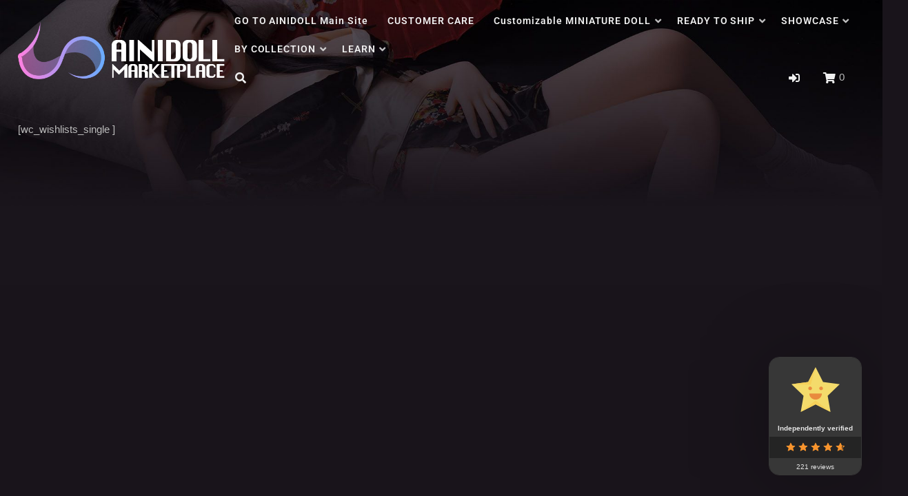

--- FILE ---
content_type: text/css
request_url: https://mysmartdoll.com/wp-content/plugins/seamlesschex-echeck-payments/css/tooltip.css?ver=6.5.7
body_size: 293
content:
.tooltip i{
    font-size: 14px;
    margin-left: 5px;
}
.tooltip {
  position: relative;
  display: inline-block;
}

.tooltip .tooltiptext {
visibility: hidden;
    width: 200px;
    background-color: #555;
    color: #fff;
    text-align: center;
    border-radius: 6px;
    padding: 12px;
    position: absolute;
    z-index: 1;
    bottom: 130%;
    left: 0;
    margin-left: -86px;
    opacity: 0;
    transition: opacity 0.3s;
}

.tooltip .tooltiptext::after {
  content: "";
  position: absolute;
  top: 100%;
  left: 50%;
  margin-left: -5px;
  border-width: 5px;
  border-style: solid;
  border-color: #555 transparent transparent transparent;
}

.tooltip:hover .tooltiptext {
  visibility: visible;
  opacity: 1;
}

.tooltip-icon{
    width: 30px;
    height: 30px;
    background: #000;
    border-radius: 50%;
}

#wc-seamless-check-form .input-text {
    padding: 0.6180469716em;
    background-color: #ffffff;
    color: #43454b;
    -webkit-appearance: none;
    box-sizing: border-box;
    font-weight: normal;
/*    box-shadow: inset 0 1px 1px rgba(0, 0, 0, 0.125);*/
     border: 1px solid #f2f2f2;
}

#wc-seamless-check-form .form-row.woocommerce-invalid input.input-text {
    box-shadow: inset 2px 0 0 #e2401c;
}

#wc-seamless-check-form .form-row.woocommerce-validated input.input-text {
    box-shadow: inset 2px 0 0 #0f834d;
}

@media (min-width: 768px){

    .form-row-last {
        width: 47.0588235294%;
        float: right;
        margin-right: 0;
    }

    .form-row-first {
        width: 47.0588235294%;
        float: left;
        margin-right: 5.8823529412%;
        clear: both;
    }
}

.woocommerce-form__select{
    width: 100% !important;
    padding: 0.6180469716em;
    background-color: #ffffff;
    color: #43454b;
    box-sizing: border-box;
    font-weight: normal;
/*    box-shadow: inset 0 1px 1px rgba(0, 0, 0, 0.125);*/
     border: 1px solid #f2f2f2;
    
}


/*#wc-seamless-check-form .form-row.woocommerce-invalid input.input-text {
    box-shadow: inset 2px 0 0 #e2401c;
}*/


--- FILE ---
content_type: text/css
request_url: https://mysmartdoll.com/wp-content/uploads/elementor/css/post-1613.css?ver=1753705972
body_size: -313
content:
:root{--page-title-display:none;}@media(min-width:768px){.elementor-1613 .elementor-element.elementor-element-8a5220a{width:100%;}}

--- FILE ---
content_type: text/css
request_url: https://mysmartdoll.com/wp-content/plugins/splitit-installment-payments/assets/css/style.css?ver=6.5.7
body_size: 970
content:
/* Loader: start */
.splitit_custom_checkout_page_loader {
    display: none;
}
/* Absolute Center Spinner */
.splitit_custom_checkout_page_loader {
    position: fixed;
    z-index: 99999999999999999999;
    height: 2em;
    width: 2em;
    overflow: visible;
    margin: auto;
    top: 0;
    left: 0;
    bottom: 0;
    right: 0;
}

/* Transparent Overlay */
.splitit_custom_checkout_page_loader:before {
    content: '';
    display: block;
    position: fixed;
    top: 0;
    left: 0;
    width: 100%;
    height: 100%;
    background: radial-gradient(rgba(20, 20, 20,.8), rgba(0, 0, 0, .8));

    background: -webkit-radial-gradient(rgba(20, 20, 20,.8), rgba(0, 0, 0,.8));
}

/* :not(:required) hides these rules from IE9 and below */
.splitit_custom_checkout_page_loader:not(:required) {
    /* hide "loading..." text */
    font: 0/0 a;
    color: transparent;
    text-shadow: none;
    background-color: transparent;
    border: 0;
}

.splitit_custom_checkout_page_loader:not(:required):after {
    content: '';
    display: block;
    font-size: 10px;
    width: 1em;
    height: 1em;
    margin-top: -0.5em;
    -webkit-animation: spinner 150ms infinite linear;
    -moz-animation: spinner 150ms infinite linear;
    -ms-animation: spinner 150ms infinite linear;
    -o-animation: spinner 150ms infinite linear;
    animation: spinner 150ms infinite linear;
    border-radius: 0.5em;
    -webkit-box-shadow: rgba(255,255,255, 0.75) 1.5em 0 0 0, rgba(255,255,255, 0.75) 1.1em 1.1em 0 0, rgba(255,255,255, 0.75) 0 1.5em 0 0, rgba(255,255,255, 0.75) -1.1em 1.1em 0 0, rgba(255,255,255, 0.75) -1.5em 0 0 0, rgba(255,255,255, 0.75) -1.1em -1.1em 0 0, rgba(255,255,255, 0.75) 0 -1.5em 0 0, rgba(255,255,255, 0.75) 1.1em -1.1em 0 0;
    box-shadow: rgba(255,255,255, 0.75) 1.5em 0 0 0, rgba(255,255,255, 0.75) 1.1em 1.1em 0 0, rgba(255,255,255, 0.75) 0 1.5em 0 0, rgba(255,255,255, 0.75) -1.1em 1.1em 0 0, rgba(255,255,255, 0.75) -1.5em 0 0 0, rgba(255,255,255, 0.75) -1.1em -1.1em 0 0, rgba(255,255,255, 0.75) 0 -1.5em 0 0, rgba(255,255,255, 0.75) 1.1em -1.1em 0 0;
}

/* Animation */

@-webkit-keyframes spinner {
    0% {
        -webkit-transform: rotate(0deg);
        -moz-transform: rotate(0deg);
        -ms-transform: rotate(0deg);
        -o-transform: rotate(0deg);
        transform: rotate(0deg);
    }
    100% {
        -webkit-transform: rotate(360deg);
        -moz-transform: rotate(360deg);
        -ms-transform: rotate(360deg);
        -o-transform: rotate(360deg);
        transform: rotate(360deg);
    }
}
@-moz-keyframes spinner {
    0% {
        -webkit-transform: rotate(0deg);
        -moz-transform: rotate(0deg);
        -ms-transform: rotate(0deg);
        -o-transform: rotate(0deg);
        transform: rotate(0deg);
    }
    100% {
        -webkit-transform: rotate(360deg);
        -moz-transform: rotate(360deg);
        -ms-transform: rotate(360deg);
        -o-transform: rotate(360deg);
        transform: rotate(360deg);
    }
}
@-o-keyframes spinner {
    0% {
        -webkit-transform: rotate(0deg);
        -moz-transform: rotate(0deg);
        -ms-transform: rotate(0deg);
        -o-transform: rotate(0deg);
        transform: rotate(0deg);
    }
    100% {
        -webkit-transform: rotate(360deg);
        -moz-transform: rotate(360deg);
        -ms-transform: rotate(360deg);
        -o-transform: rotate(360deg);
        transform: rotate(360deg);
    }
}
@keyframes spinner {
    0% {
        -webkit-transform: rotate(0deg);
        -moz-transform: rotate(0deg);
        -ms-transform: rotate(0deg);
        -o-transform: rotate(0deg);
        transform: rotate(0deg);
    }
    100% {
        -webkit-transform: rotate(360deg);
        -moz-transform: rotate(360deg);
        -ms-transform: rotate(360deg);
        -o-transform: rotate(360deg);
        transform: rotate(360deg);
    }
}
/* Loader: end */


/* Payment form: start */
#content .entry-content .woocommerce {
    position: inherit !important;
}
.wc_payment_method.payment_method_splitit > label img {
    float: none !important;
    display: none;
    vertical-align: middle;
}
/* Payment form: end */


.splitit_cart_page_banner img,
.splitit_home_page_banner img,
.splitit_shop_page_banner img,
.splitit_checkout_page_banner img,
.splitit_product_page_banner img
{
    display: inline-block;
}
.splitit_cart_page_banner > div {
    background-color: transparent !important;
}

.splitit_footer_cards_banner {
    margin: 15px;
}

.splitit_footer_cards_banner img {
    display: inline-block;
    width: 60px;
    height: auto;
}

.splitit_footer_cards_banner legend ~ img {
    margin-left: 10px;
}

.splitit_footer_cards_banner > img:last-child {
    margin-right: 10px;
}


.splitit_checkout_banner_wrapper {
    display: flex;
}
.splitit_cart_banner_wrapper {
    display: flex;
}
.splitit_product_page_banner_wrapper {
    display: flex;
}
.splitit_shop_page_wrapper {
    width: 100%;
    display: flex;
}
.splitit_home_page_wrapper {
    width: 100%;
    display: flex;
}
.splitit_footer_card_brands {
    width: 100%;
    display: flex;
}

.splitit_position_left {
    justify-content: flex-start;
}
.splitit_position_center {
    justify-content: center;
}
.splitit_position_right {
    justify-content: flex-end;
}

#wc-splitit-cc-form {
    min-width: 200px;
}

@media(min-width: 885px) and (max-width: 1200px) {
    .wc_payment_method.payment_method_splitit > label img {
        width: 80%;
    }
}

@media(min-width: 769px) and (max-width: 1200px) {
    .splitit-flex-field-expiration-date {
        padding: 17px 12px !important;
    }

    .splitit-flex-field-expiration-date .tooltip-icon-container {
        right: 5px !important;
        background-size: 15px auto !important;
    }

    .splitit-ps-h-link {
        width: 100%;
    }

    .splitit-ps-h, .splitit-installment-picker-text {
        text-align: center;
    }
}

@media(width: 768px) {
    .splitit-flex-field-number {
        padding: 17px 9px !important;
    }

    .splitit-flex-field-expiration-date {
        padding: 17px 0px !important;
    }

    .splitit-flex-field-cvv {
        padding: 17px 15px !important;
    }

    .splitit-flex-field-expiration-date .tooltip-icon-container {
        right: -4px !important;
        background-size: 15px auto !important;
    }

    .splitit-flex-field-number .tooltip-icon-container, .splitit-flex-field-cvv .tooltip-icon-container {
        right: -2px !important;
        background-size: 15px auto !important;
    }

    .splitit-ps-h-link {
        width: 100%;
    }

    .splitit-ps-h, .splitit-installment-picker-text {
        text-align: center;
    }
}

@media(min-width: 768px) and (max-width: 885px) {
    .wc_payment_method.payment_method_splitit > label img {
        width: 75%;
    }
}

@media(min-width: 768px) and (max-width: 775px) {
    .payment_methods>.wc_payment_method>label {
        padding: 0.5em !important;
    }
}

@media(max-width: 768px) {
    #wc-splitit-cc-form {
        min-width: 150px;
    }
}

@media(max-width: 415px) {
    .wc_payment_method.payment_method_splitit > label img {
        width: 80%;
    }
}

@media(max-width: 320px) {
    .wc_payment_method.payment_method_splitit > label img {
        width: 75%;
    }
}

@media(max-width: 282px) {
    .wc_payment_method.payment_method_splitit > label img {
        width: 75%;
    }
    .payment_methods>.wc_payment_method>label {
        padding: 0.5em !important;
    }
    #wc-splitit-cc-form {
        min-width: 125px;
    }
}

--- FILE ---
content_type: text/css
request_url: https://mysmartdoll.com/wp-content/themes/lorina-pro/css/icomoon.css?ver=6.5.7
body_size: 136
content:
@font-face {
  font-family: 'icomoon';
  src:  url('fonts/icomoon.eot?pib0da');
  src:  url('fonts/icomoon.eot?pib0da#iefix') format('embedded-opentype'),
    url('fonts/icomoon.ttf?pib0da') format('truetype'),
    url('fonts/icomoon.woff?pib0da') format('woff'),
    url('fonts/icomoon.svg?pib0da#icomoon') format('svg');
  font-weight: normal;
  font-style: normal;
}

[class^="lorina-pro-icon-"], [class*=" lorina-pro-icon-"], [class^="lorina-pro-icon-"]:before, [class*=" lorina-pro-icon-"]:before {
  /* use !important to prevent issues with browser extensions that change fonts */
  font-family: 'icomoon' !important;
  speak: none;
  font-style: normal;
  font-weight: normal;
  font-variant: normal;
  text-transform: none;
  line-height: 1;

  /* Better Font Rendering =========== */
  -webkit-font-smoothing: antialiased;
  -moz-osx-font-smoothing: grayscale;
}

.lorina-pro-icon-phone:before {
  content: "\e900";
}
.lorina-pro-icon-phone2:before {
  content: "\e901";
}
.lorina-pro-icon-phone3:before {
  content: "\e902";
}
.lorina-pro-icon-mobile:before {
  content: "\e903";
}
.lorina-pro-icon-cart:before {
  content: "\e904";
}
.lorina-pro-icon-bag:before {
  content: "\e905";
}
.lorina-pro-icon-suitcase:before {
  content: "\e906";
}
.lorina-pro-icon-iphone:before {
  content: "\e907";
}
.lorina-pro-icon-box:before {
  content: "\e908";
}
.lorina-pro-icon-cart2:before {
  content: "\e93a";
}
.lorina-pro-icon-phone4:before {
  content: "\e942";
}
.lorina-pro-icon-mobile2:before {
  content: "\e909";
}
.lorina-pro-icon-old-mobile:before {
  content: "\e90a";
}
.lorina-pro-icon-old-phone:before {
  content: "\e90b";
}
.lorina-pro-icon-phone5:before {
  content: "\e90c";
}
.lorina-pro-icon-shopping-basket:before {
  content: "\e90d";
}
.lorina-pro-icon-shopping-cart:before {
  content: "\e90e";
}
.lorina-pro-icon-phone6:before {
  content: "\e90f";
}
.lorina-pro-icon-device-phone:before {
  content: "\e910";
}
.lorina-pro-icon-shopping-cart2:before {
  content: "\e911";
}
.lorina-pro-icon-phone7:before {
  content: "\e004";
}
.lorina-pro-icon-basket:before {
  content: "\e027";
}


--- FILE ---
content_type: text/css
request_url: https://mysmartdoll.com/wp-content/themes/lorina-pro/style.css?ver=1.3.2
body_size: 16234
content:
/*
Theme Name: Lorina Pro
Theme URI: https://uxlthemes.com/theme/lorina-pro/
Author: UXL Themes
Author URI: https://uxlthemes.com
Description: Lorina Pro is a customizable WordPress theme with WooCommerce support.
Version: 1.3.2
Requires at least: 4.5
Tested up to: 5.8
Requires PHP: 5.6
License: GNU General Public License v2 or later
License URI: http://www.gnu.org/licenses/gpl-2.0.html
Text Domain: lorina
Tags: one-column, two-columns, left-sidebar, right-sidebar, grid-layout, block-styles, wide-blocks, custom-background, custom-colors, custom-header, custom-menu, custom-logo, editor-style, featured-images, full-width-template, post-formats, sticky-post, theme-options, threaded-comments, translation-ready, footer-widgets, blog, news, e-commerce

This theme, like WordPress, is licensed under the GPL.
*/

/*--------------------------------------------------------------
# Normalize
--------------------------------------------------------------*/
html{
	font-family: sans-serif;
	-webkit-text-size-adjust: 100%;
	-ms-text-size-adjust: 100%;
}

body{
	margin: 0;
}

article,
aside,
details,
figcaption,
figure,
footer,
header,
main,
menu,
nav,
section,
summary{
	display: block;
	margin: 0;
}

audio,
canvas,
progress,
video{
	display: inline-block;
	vertical-align: baseline;
}

audio:not([controls]){
	display: none;
	height: 0;
}

[hidden],
template{
	display: none;
}

a{
	background-color: transparent;
}

abbr[title]{
	border-bottom: 1px dotted;
}

b,
strong{
	font-weight: bold;
}

dfn{
	font-style: italic;
}

mark{
	background: #ff0;
	color: #414141;
}

small{
	font-size: 80%;
}

sub,
sup{
	font-size: 75%;
	line-height: 0;
	position: relative;
	vertical-align: baseline;
}

sup{
	top: -0.5em;
}

sub{
	bottom: -0.25em;
}

img{
	border: 0;
}

svg:not(:root){
	overflow: hidden;
}

figure{
	margin: 0;
}

hr{
	box-sizing: content-box;
	height: 0;
}

pre{
	overflow: auto;
}

code,
kbd,
pre,
samp{
	font-family: monospace, monospace;
	font-size: 1em;
}

button,
input,
optgroup,
select,
textarea{
	color: inherit;
	font: inherit;
	margin: 0;
}

button{
	overflow: visible;
}

button,
select{
	text-transform: none;
}

button,
html input[type="button"],
input[type="reset"],
input[type="submit"]{
	-webkit-appearance: button;
	cursor: pointer;
}

button[disabled],
html input[disabled]{
	cursor: default;
}

button::-moz-focus-inner,
input::-moz-focus-inner{
	border: 0;
	padding: 0;
}

input{
	line-height: normal;
}

input[type="checkbox"],
input[type="radio"]{
	box-sizing: border-box;
	padding: 0;
	margin-right: 10px;
}

input[type="number"]::-webkit-inner-spin-button,
input[type="number"]::-webkit-outer-spin-button{
	height: auto;
}

input[type="search"]::-webkit-search-cancel-button,
input[type="search"]::-webkit-search-decoration{
	-webkit-appearance: none;
}

fieldset{
	border: 1px solid #c0c0c0;
	margin: 0 2px;
	padding: 0.35em 0.625em 0.75em;
}

legend{
	border: 0;
	padding: 0;
}

textarea{
	overflow: auto;
}

optgroup{
	font-weight: bold;
}

table{
	border-collapse: collapse;
	border-spacing: 0;
}

th{
	padding: 0.3em;
	border: 1px solid #f5f5f5;
	background: #faeded;
}
td{
	padding: 0.3em;
	border: 1px solid #f5f5f5;
}

/*--------------------------------------------------------------
# Typography
--------------------------------------------------------------*/
body,
button,
input,
select,
textarea{
	color: #414141;
	font-family: 'Open Sans', sans-serif;
	font-size: 15px;
	font-weight: 400;
	line-height: 1.6;
	transition: color .3s ease;
}

h1,
h2,
h3,
h4,
h5,
h6{
	color: #414141;
	font-weight: 600;
	line-height: 1.2;
	font-family: 'Josefin Sans', sans-serif;
	margin: 0 0 20px;
	transition: color .3s ease;
}

h1{
	font-size: 2.133em;
}

h2{
	font-size: 2em;
}

h3{
	font-size: 1.867em;
}

h4{
	font-size: 1.733em;
}

h5{
	font-size: 1.6em;
}

h6{
	font-size: 1.467em;
}

p{
	margin: 0 0 1em;
}

dfn,
cite,
em,
i{
	font-style: italic;
}

blockquote{
	margin: 0;
}

address{
	margin: 0 0 1em;
}

pre{
	background: #eee;
	font-family: "Courier 10 Pitch", Courier, monospace;
	font-size: 0.9375em;
	line-height: 1.6;
	margin-bottom: 1.6em;
	max-width: 100%;
	overflow: auto;
	padding: 1.6em;
}

code{
	background-color: #f2f2f2;
	padding: 0.125em 0.25em;
}

code,
kbd,
tt,
var{
	font-family: Monaco, Consolas, "Andale Mono", "DejaVu Sans Mono", monospace;
	font-size: 0.9375em;
}

abbr,
acronym{
	border-bottom: 1px dotted #666;
	cursor: help;
}

mark,
ins{
	background: #fff9c0;
	text-decoration: none;
}

big{
	font-size: 125%;
}

/*--------------------------------------------------------------
# Elements
--------------------------------------------------------------*/
html{
	box-sizing: border-box;
}

*,
*:before,
*:after{ /* Inherit box-sizing to make it easier to change the property for components that leverage other behavior; see http://css-tricks.com/inheriting-box-sizing-probably-slightly-better-best-practice/ */
	box-sizing: inherit;
}

body{
	background: #fcfcfc; /* Fallback for when there is no custom background color defined. */
}

blockquote:before,
blockquote:after{
	font-family: 'Font Awesome 5 Free';
	font-weight: 900;
	position: absolute;
	top: 30px;
	font-size: 150%;
	text-align: center;
	width: 80px;
	height: 100%;
}
blockquote:before{
	content: "\f10d";
	left: 10px;
}
blockquote:after{
	content: "\f10e";
	right: 10px;
}

q:before{
	content: "\"";
	position: absolute;
	top: -.25em;
	left: 0;
	font-size: 2em;
	font-style: italic;
}
q:after{
	content: "\"";
	position: absolute;
	top: -.25em;
	right: 0;
	font-size: 2em;
	font-style: italic;
}

blockquote{
	quotes: "" "";
	position: relative;
	font-family: 'Josefin Sans', sans-serif;
	font-size: 1.6em;
	font-weight: 500;
	padding: 30px 110px 30px 110px;
	background: #faeded;
	border-radius: 2rem;
}

q{
	quotes: "" "";
	position: relative;
	padding: 0 .75em;
}

hr{
	background-color: rgba(0,0,0,0.2);
	border: 0;
	height: 1px;
	margin-bottom: 1em;
}

ul,
ol{
	margin: 0 0 1em 1.333em;
	padding: 0;
}

ul{
	list-style: disc;
}

ol{
	list-style: decimal;
}

li > ul,
li > ol{
	margin-bottom: 0;
	margin-left: 1em;
}

dt{
	font-weight: bold;
}

dd{
	margin: 0 1em 1em;
}

img{
	height: auto; /* Make sure images are scaled correctly. */
	max-width: 100%; /* Adhere to container width. */
	vertical-align: middle;
}

table{
	margin: 0 0 1em;
	width: 100%;
	border: 1px solid #f5f5f5;
}

/*--------------------------------------------------------------
# Forms
--------------------------------------------------------------*/
.button,
a.button,
button,
input[type="button"],
input[type="reset"],
input[type="submit"],
#infinite-handle span button,
#infinite-handle span button:hover,
#infinite-handle span button:focus,
#infinite-handle span button:active,
.woocommerce #respond input#submit,
.woocommerce a.button,
.woocommerce button.button,
.woocommerce input.button,
.woocommerce #respond input#submit.alt,
.woocommerce a.button.alt,
.woocommerce button.button.alt,
.woocommerce input.button.alt,
.woocommerce a.added_to_cart,
.woocommerce #respond input#submit.alt.disabled,.woocommerce #respond input#submit.alt.disabled:hover,.woocommerce #respond input#submit.alt:disabled,.woocommerce #respond input#submit.alt:disabled:hover,.woocommerce #respond input#submit.alt:disabled[disabled],.woocommerce #respond input#submit.alt:disabled[disabled]:hover,.woocommerce a.button.alt.disabled,.woocommerce a.button.alt.disabled:hover,.woocommerce a.button.alt:disabled,.woocommerce a.button.alt:disabled:hover,.woocommerce a.button.alt:disabled[disabled],.woocommerce a.button.alt:disabled[disabled]:hover,.woocommerce button.button.alt.disabled,.woocommerce button.button.alt.disabled:hover,.woocommerce button.button.alt:disabled,.woocommerce button.button.alt:disabled:hover,.woocommerce button.button.alt:disabled[disabled],.woocommerce button.button.alt:disabled[disabled]:hover,.woocommerce input.button.alt.disabled,.woocommerce input.button.alt.disabled:hover,.woocommerce input.button.alt:disabled,.woocommerce input.button.alt:disabled:hover,.woocommerce input.button.alt:disabled[disabled],.woocommerce input.button.alt:disabled[disabled]:hover{
	font-weight: initial;
	background: #e08b8b;
	padding: .5em 1em;
	color: #fff;
	border: 0;
	border-radius: 2em;
	line-height: 1.6;
	height: auto;
	transition: all .3s ease;
}

.button:hover,
a.button:hover,
button:hover,
input[type="button"]:hover,
input[type="reset"]:hover,
input[type="submit"]:hover,
#infinite-handle span button:hover,
.woocommerce #respond input#submit:hover,
.woocommerce a.button:hover,
.woocommerce button.button:hover,
.woocommerce input.button:hover,
.woocommerce #respond input#submit.alt:hover,
.woocommerce a.button.alt:hover,
.woocommerce button.button.alt:hover,
.woocommerce input.button.alt:hover,
.woocommerce a.added_to_cart,
.woocommerce a.added_to_cart:hover{
	background: #414141;
	color: #fff;
	transition: all .3s ease;
}

.quantity input[type="button"]{
	width: 2.5em;
}

input[type="text"],
input[type="email"],
input[type="url"],
input[type="password"],
input[type="search"],
input[type="number"],
input[type="tel"],
input[type="range"],
input[type="date"],
input[type="month"],
input[type="week"],
input[type="time"],
input[type="datetime"],
input[type="datetime-local"],
input[type="color"],
textarea{
	color: #414141;
	background-color: #fbfbfb;
	border: 1px solid #f1f1f1;
	border-radius: 2rem;
	transition:all 0.3s ease-in-out;
	-moz-transition:all 0.3s ease-in-out;
	-webkit-transition:all 0.3s ease-in-out;
	height: auto;
	width: 100%;
}

select{
	border: 1px solid #f5f5f5;
	padding: .5em 40px .5em .75em;
	background-color: #fbfbfb;
	background-image: url("images/select-arrow.png");
	background-position: right center;
	background-repeat: no-repeat;
	position: relative;
	cursor: pointer;
	-webkit-appearance: none;
	-moz-appearance: none;
	border-radius: 2rem;
}
select::-ms-expand {
	display: none;
}

input[type="button"]:focus,
input[type="reset"]:focus,
input[type="submit"]:focus{
	outline: 1px dotted #414141;
}

input[type="text"]:focus,
input[type="email"]:focus,
input[type="url"]:focus,
input[type="password"]:focus,
input[type="search"]:focus,
input[type="number"]:focus,
input[type="tel"]:focus,
input[type="range"]:focus,
input[type="date"]:focus,
input[type="month"]:focus,
input[type="week"]:focus,
input[type="time"]:focus,
input[type="datetime"]:focus,
input[type="datetime-local"]:focus,
input[type="color"]:focus,
textarea:focus,
select:focus{
	border: 1px solid #414141;
	background-color: #fbfbfb;
}

input[type="text"],
input[type="email"],
input[type="url"],
input[type="password"],
input[type="search"],
input[type="number"],
input[type="tel"],
input[type="range"],
input[type="date"],
input[type="month"],
input[type="week"],
input[type="time"],
input[type="datetime"],
input[type="datetime-local"],
input[type="color"]{
	padding: .5em 1em;
}

textarea{
	padding: .5em 1em;
	width: 100%;
	min-height: 100px;
}

input[type="search"]{
	width: auto;
	max-width: 100%;
}

/*--------------------------------------------------------------
## Links
--------------------------------------------------------------*/
a{
	color: #e08b8b;
	text-decoration: none;
}

a:visited{
	opacity: 0.8;
}

a:hover,
a:focus,
a:active{
	text-decoration: underline dotted #414141;
}

a.button,
.single-entry-content a.button{
	color: #fff;
	display: inline-block;
	text-decoration: none;
}

a.button:focus{
	outline: 1px dotted #414141;
}

a.read-more{
	font-size: 90%;
}

a.more-tag{
	display: none;
}

.tag-read-more a.more-tag{
	display: inline-block;
	margin-bottom: .75em;
}

/*--------------------------------------------------------------
# Accessibility
--------------------------------------------------------------*/
/* Text meant only for screen readers. */
.screen-reader-text{
	clip: rect(1px, 1px, 1px, 1px);
	position: absolute !important;
	height: 1px;
	width: 1px;
	overflow: hidden;
}

.screen-reader-text:focus{
	background-color: #f1f1f1;
	-webkit-border-radius: 3px;
	-moz-border-radius: 3px;
	border-radius: 3px;
	box-shadow: 0 0 2px 2px rgba(0,0,0,0.6);
	clip: auto !important;
	color: #21759b;
	display: block;
	font-size: 14px;
	font-size: 0.875rem;
	font-weight: bold;
	height: auto;
	left: 5px;
	line-height: normal;
	padding: 15px 23px 14px;
	text-decoration: none;
	top: 5px;
	width: auto;
	z-index: 100000; /* Above WP toolbar. */
}

/*--------------------------------------------------------------
# Alignments
--------------------------------------------------------------*/
.alignleft{
	display: inline;
	float: left;
	margin-right: 1.5em;
}

.alignright{
	display: inline;
	float: right;
	margin-left: 1.5em;
}

.aligncenter{
	clear: both;
	display: block;
	margin-left: auto;
	margin-right: auto;
}

/*--------------------------------------------------------------
# Clearings
--------------------------------------------------------------*/
.clearfix:before,
.clearfix:after,
.entry-content:before,
.entry-content:after,
.comment-content:before,
.comment-content:after,
.site-header:before,
.site-header:after,
.site-content:before,
.site-content:after,
.site-footer:before,
.site-footer:after,
.nav-links:before,
.nav-links:after{
	content: "";
	display: table;
}

.clearfix:after,
.entry-content:after,
.comment-content:after,
.site-header:after,
.site-content:after,
.site-footer:after,
.nav-links:after{
	clear: both;
}

/*--------------------------------------------------------------
# Widgets
--------------------------------------------------------------*/
.widget{
	margin: 0 0 2em;
}

.widget ul{
	list-style: none;
	margin: 0;
	padding: 0;
}

.widget ul ul{
	margin-left: 0.667em;
}

.widget .post-date{
	font-size: 80%;
	color: #bbb;
	padding-right: 50%;
	white-space: nowrap;
}

#colophon .widget{
	margin: 0;
}

/* Make sure select elements fit in widgets. */
.widget select{
	max-width: 100%;
}

/* Search widget. */
.widget_search .search-submit{
	display: none;
}

/*--------------------------------------------------------------
## Posts and pages
--------------------------------------------------------------*/
#grid-loop,
#main.infinite-grid .infinite-wrap,
.woocommerce ul.products,
.woocommerce-page ul.products{
	margin: 0 0 1em 0;
	display: grid;
	grid-column-gap: 3%;
	grid-row-gap: 2em;
}

#grid-loop.layout-1,
#main.infinite-grid.layout-1 .infinite-wrap,
.woocommerce ul.products.columns-1,
.woocommerce-page ul.products.columns-1{
	grid-template-columns: 100%;
}

#grid-loop.layout-2,
#main.infinite-grid.layout-2 .infinite-wrap,
.woocommerce ul.products.columns-2,
.woocommerce-page ul.products.columns-2{
	grid-template-columns: 48.5% 48.5%;
}

#grid-loop.layout-3,
#main.infinite-grid.layout-3 .infinite-wrap,
.woocommerce ul.products.columns-3,
.woocommerce-page ul.products.columns-3{
	grid-template-columns: repeat(3,31.333333%);
}

#grid-loop.layout-4,
#main.infinite-grid.layout-4 .infinite-wrap,
.woocommerce ul.products.columns-4,
.woocommerce-page ul.products.columns-4{
	grid-template-columns: repeat(4,22.75%);
}

.woocommerce ul.products.columns-5,
.woocommerce-page ul.products.columns-5{
	grid-column-gap: 2%;
	grid-row-gap: 1.33em;
	grid-template-columns: repeat(5,18.4%);
}

.woocommerce ul.products.columns-6,
.woocommerce-page ul.products.columns-6{
	grid-column-gap: 2%;
	grid-row-gap: 1.33em;
	grid-template-columns: repeat(6,15%);
}

.woocommerce ul.products.columns-7,
.woocommerce-page ul.products.columns-7{
	grid-column-gap: 1%;
	grid-row-gap: .67em;
	grid-template-columns: repeat(7,13.428571%);
}

.woocommerce ul.products.columns-8,
.woocommerce-page ul.products.columns-8{
	grid-column-gap: 1%;
	grid-row-gap: .67em;
	grid-template-columns: repeat(8,11.625%);
}

.hentry{
	margin: 0 0 30px;
}

#grid-loop article,
#main.infinite-grid .infinite-wrap article,
.woocommerce ul.products li.product,
.woocommerce-page ul.products li.product{
	box-shadow: 0 2px 4px 0 rgba(0, 0, 0, 0.06);
	background: #fff;
	margin: 0;
	border-radius: 2rem;
	transition: all .3s ease;
	display: flex;
	flex-direction: column;
	justify-content: space-between;
	flex: 1 1 auto;
}

#grid-loop article:hover,
#main.infinite-grid .infinite-wrap article:hover,
.woocommerce ul.products li.product:hover,
.woocommerce-page ul.products li.product:hover{
	box-shadow: 0 3px 8px 1px rgba(0, 0, 0, 0.1);
}

#grid-loop article .post-thumbnail img,
#main.infinite-grid .infinite-wrap article .post-thumbnail img{
	border-top-left-radius: 2rem;
	border-top-right-radius: 2rem;
	width: 100%;
}

.woocommerce ul.products li.product,
.woocommerce-page ul.products li.product{
	text-align: center;
}

.product-wrap{
	position: relative;
	overflow: hidden;
	display: flex;
	flex-direction: column;
	justify-content: space-between;
	flex: 1 1 auto;
}

#grid-loop article .entry-title,
#main.infinite-grid .infinite-wrap article .entry-title{
	font-size: 1.6em;
	padding: 2rem 2rem 0 2rem;
}

#grid-loop article .entry-content,
#main.infinite-grid .infinite-wrap article .entry-content{
	padding: 0 2rem;
}

#grid-loop article .entry-meta,
#main.infinite-grid .infinite-wrap article .entry-meta
#grid-loop article .entry-footer,
#main.infinite-grid .infinite-wrap article .entry-footer{
	padding: 0 2rem 2rem 2rem;
}

#grid-loop article.sticky,
#main.infinite-grid .infinite-wrap article.sticky{
	background: #faeded;
}

.updated:not(.published){
	display: none;
}

.single-entry-content a{
	font-weight: 400;
}

.single-excerpt a,
.archive-description a{
	color: #fff;
	text-decoration: underline;
}

.page-links{
	clear: both;
	margin: 0 0 1em;
}

#primary{
	width: 72.5%;
	float: left;
}

.sidebar-left #primary{
	float: right;
}

#primary.full-width{
	width: auto;
	float: none;
}

#secondary{
	width: 25%;
	float: right;
	margin-bottom: 2em;
	border-radius: 2rem;
	background: #faeded;
}

.sidebar-left #secondary{
	float: left;
	border-left: none;
}

article{
	position: relative;
	margin-bottom: 1.333em;
}

.container.entry-header{
	padding: 0;
}

.entry-header{
	text-align: left;
	margin-bottom: 0.333em;
	overflow: hidden;
}

.entry-header.with-image,
.archive-header.with-image{
	margin-top: 0;
	margin-bottom: 2rem;
	min-height: 36rem;
	background-size: cover;
	background-position: center center;
	background-color: #faeded;
	color: #fff;
	text-align: center;
	display: flex;
	flex-direction: column;
	justify-content: center;
	position: relative;
}

.entry-header.with-image:before,
.archive-header.with-image:before{
	content: '';
	position: absolute;
	top: 0;
	right: 0;
	bottom: 0;
	left: 0;
	background: #e08b8b;
	opacity: .3;
}

.entry-header .entry-title,
.archive-header .archive-title{
	font-weight: 600;
	padding: 0;
	margin: 0;
	-ms-word-wrap: break-word;
	word-wrap: break-word;
}

.title-meta-wrapper{
	position: relative;
}

.single .entry-header .entry-title,
.page .entry-header .entry-title,
.archive-header .archive-title,
.archive-header .archive-title{
	font-size: 4em;
	padding: 0;
	margin-bottom: 1.333em;
}

.archive-header .archive-title.search{
	font-size: 3em;
}
.archive-header .archive-title.search .search-query{
	display: block;
	font-size: 1.333em;
} 

.search-results .page .entry-header .entry-title{
	font-size: 2em;
	padding: 0.667em;
	margin-bottom: 0;
}

.entry-excerpt,
.taxonomy-description{
	text-align: center;
}

.post-thumbnail{
	margin-bottom: 1em;
}

#grid-loop article .post-thumbnail,
#main.infinite-grid .infinite-wrap article .post-thumbnail{
	margin-bottom: 0;
}

.entry-content p{
	-ms-word-wrap: break-word;
	word-wrap: break-word;
}

.entry-header .entry-title,
.entry-header .entry-title a,
.archive-header .archive-title,
.archive-header .archive-title a{
	text-decoration: none;
	color: #414141;
}

.entry-header.with-image .entry-title,
.entry-header.with-image .entry-title a,
.archive-header.with-image .archive-title,
.archive-header.with-image .archive-title a{
	text-decoration: none;
	color: #fff;
	margin: .25em 0;
}

.entry-meta,
.entry-footer{
	font-size: 0.933em;
	font-style: normal;
}

.single .entry-meta{
	font-size: 1.2em;
}

.single .entry-header.with-image .entry-meta{
	position: relative;
}

.entry-footer .cat-links,
.entry-footer .tags-links,
.entry-footer .edit-link{
	display: block;
	clear: both;
}

.entry-footer span.tags-links{
	margin-top: 0.667em;
}

.single .with-image .entry-meta a{
	color: #fff;
}

.entry-meta .author{
	font-weight: 600;
}

.entry-meta .author img,
.entry-footer .author img{
	border-radius: 50%;
	margin-right: 2rem;
}

.archive-title .author img{
	border-radius: 50%;
	display: block;
	margin: 0 auto 1rem;
	border: 2px solid rgba(255,255,255,.5);
}

.archive.author .archive-description{
	margin: 0 0 1em;
}

.single .entry-footer{
	margin: 1em 0;
	padding: 2em;
	background: rgba(250, 237, 237, 0.3);
	border-top-left-radius: 2rem;
	border-top-right-radius: 2rem;
}

.entry-footer .author-name{
	font-weight: 600;
}

ul.archive-sub-cats{
	list-style: none;
	margin-left: 0;
}

ul.archive-sub-cats li{
	display: inline-block;
	margin-right: 1em;
	margin-bottom: 0.667em;
}

#homepage-sections .section{
	margin-bottom: 2em;
}

#homepage-sections .section .section-header,
#homepage-sections .section #section-info-wrap{
	margin-bottom: 2em;
}

#homepage-sections .section h2.section-title{
	text-align: center;
	font-size: 2.4em;
	font-weight: 600;
}

#homepage-sections .section .section-intro{
	text-align: center;
}

#homepage-sections .section .align-left h2.section-title{
	text-align: left;
}

#homepage-sections .section .align-left .section-intro{
	text-align: left;
}

#homepage-sections .section .align-right h2.section-title{
	text-align: right;
}

#homepage-sections .section .align-right .section-intro{
	text-align: right;
}

/*--------------------------------------------------------------
## Asides
--------------------------------------------------------------*/
aside{
	color: #414141;
}

aside a:hover{
	text-decoration-color: #414141;
}

aside input,
aside button{
	margin-top: 2px;
}

#site-usp{
	width: 100%;
	padding: 0.667em 0;
	background: #f5f5f5;
	transition: padding .5s;
}

#masthead.scrolled #site-usp{
	padding: 0.333em 0;
	transition: padding 1s;
}

#site-usp .container{
	display: flex;
	justify-content: space-around;
	align-items: center;
}

#site-usp aside{
	background: transparent;
	color: #414141;
	margin: 0;
	display: block;
}

.offers-bar-widget-title{
	font-size: 1.2em;
	color: #414141;
	margin: 0;
	line-height: 1;
}

#site-usp aside p{
	margin: 0;
}

#site-usp aside a{
	font-weight: 400;
}

.shop-filter-wrap{
	margin: 0 0 1.333em;
	clear: both;
}

.shop-filter-wrap .shop-filter-toggle{
	display: inline-block;
	cursor: pointer;
	position: relative;
	border: 1px solid #f5f5f5;
	padding: .5em 2.5em .5em 1em;
	background-color: #fbfbfb;
	border-radius: 2rem;
}

.shop-filter-wrap .shop-filter-toggle.active{
	margin-bottom: 0.667em;
}

.shop-filter-wrap .shop-filter-toggle .toggle-icon{
	position: relative;
}

#shop-filters{
	display: none;
	background: #faeded;
	padding: 1em;
	border-radius: 2rem;
	font-size: 80%;
	width: 100%;
	table-layout: fixed;
}

.shop-filter-wrap #shop-filters.active{
	display: table;
}

#shop-filters aside{
	background: transparent;
	display: table-cell;
	width: 100%;
	position: relative;
	border-right: 1px solid #fff;
}

#shop-filters aside:last-child{
	border-right: none;
}

#shop-filters aside a{
	color: #414141;
}

#shop-filters .widget{
	margin: 0;
	padding: 0.667em;
}

.shop-filters-widget-title{
	position: relative;
	color: #414141;
	font-size: 0.933em;
	margin-bottom: 0.667em;
}

#shop-filters li{
	width: 32.333333%;
	min-width: 120px;
	margin-right: 1%;
	float: left;
}

#shop-filters form{
	max-width: 240px;
}

#shop-filters button{
	padding: 0 16px;
	line-height: 28px;
	height: 28px;
	font-size: 1em;
}

#shop-filters .widget_price_filter .price_slider_amount .button{
	font-size: 1.15em;
}

#shop-filters .customize-partial-edit-shortcut button,
#shop-filters .widget .customize-partial-edit-shortcut button{
	height: 30px;
	font-size: 18px;
	padding: 3px;
}

#shop-filters input[type="text"]{
	height: 24px;
}

.sidebar-widget-title,
.page-sidebar-widget-title,
.shop-sidebar-widget-title{
	color: #414141;
	font-weight: 600;
	position: relative;
	padding-bottom: 0.667em;
	margin-bottom: 0.333em;
	font-size: 1.333em;
	text-align: left;
}

.widget-area ul{
	list-style: none;
	padding: 0;
	margin: 0;
}

.widget-area ul ul{
	margin-top: 0.333em;
}

.widget-area ul ul li{
	padding-left: 0.667em;
}

.widget-area ul ul li:last-child{
	border-bottom: 0;
	padding-bottom: 0;
}

.widget-area li{
	margin: 0 0 0.467em 0;
}

.widget-area .widget{
	padding: 2rem;
	margin-bottom: 1px;
}

.widget-area .widget.widget_image{
	padding: .33rem;
	margin-bottom: 1.5rem;
}

.widget-area form{
	margin-top: 1.25rem;
}

/*--------------------------------------------------------------
## Comments
--------------------------------------------------------------*/
article.comment-body{
	background: #fbfbfb;
	border-radius: 2rem;
	padding: 1.5em;
}

.comment-content a{
	-ms-word-wrap: break-word;
	word-wrap: break-word;
}

.bypostauthor{
	display: block;
}

.author-email-url{
	margin-left: -2%;
}

.comment-form-author{
	float: left;
	width: 32%;
}
.comment-form-email,
.comment-form-url{
	float: left;
	margin-left: 2% !important;
	width: 32%;
}

.author-email-url input{
	width: 100%;
}

.comment-form .form-submit{
	clear: both;
}

#comments{
	background: #fff;
	margin-bottom: 1.667em;
}

.logged-in-as,
.comment-notes{
	font-size: 0.867em;
}

#comments h3.comment-reply-title{
	position: relative;
}

#comments h3.comment-reply-title:before{
	content: '';
	position: absolute;
	bottom: 0;
	left: 0;
	height: 2px;
	width: 100%;
	background: #f5f5f5;
}

#comments ul{
	list-style: none;
	margin: 0;
	padding: 0;
}

#comments li.comment{
	margin: 0 0 1.667em;
}

#comments li.comment .children{
	display: block;
	margin: 1.667em 0 0 2em;
	padding: 0px;
	list-style: none;
}

.comment-list .comment-respond{
	margin-top: 1.667em;
	border: 1px solid #EEE;
	padding: 1.667em;
}

.comment-list .vcard img{
	border-radius: 50%;
	margin-right: 0.667em;
}

.comment-list .vcard .fn{
	font-weight: normal;
	font-size: 1em;
}

.comment-list .edit-link{
	position: absolute;
	top: 0;
	left: auto;
}

.comment-list .edit-link a{
	font-size: 0.867em;
	display: inline-block;
	padding: 0.667em;
}

.comment-list .comment-meta{
	margin-bottom: 1em;
} 

.comment-list .comment-author{
	display: inline-block;
	margin-right: 1em;
}

.comment-list .comment-author .says{
	display: none;
}

.comment-list .comment-metadata{
	display: inline-block;
	padding-top: 0.667em;
	font-size: 0.867em;
}

.comment-list .comment-metadata a{
	text-decoration: none;
}

.comment-list .reply{
	display: inline-block;
}

.comment-list .reply a{
	text-decoration: none;
}

#cancel-comment-reply-link{
	float: right;
}

.comment-navigation .nav-previous a,
.comment-navigation .nav-next a{
	display: inline-block;
	padding: 0 0.667em;
	font-size: 0.8em;
	line-height: 1.467em;
	position: relative;
}

.comment-navigation .nav-next a{
	margin-right: 0.867em;
}

.comment-navigation .nav-next a:after{
	content: "";
	position: absolute;
	border-left: 11px solid #faeded;
	border-top: 11px solid transparent;
	border-bottom: 11px solid transparent;
	top: 0;
	right: -11px;
}

.comment-navigation .nav-previous a{
	margin-left: 11px;
}

.comment-navigation .nav-previous a:after{
	content: "";
	position: absolute;
	border-right: 11px solid #faeded;
	border-top: 11px solid transparent;
	border-bottom: 11px solid transparent;
	top: 0;
	left: -11px;
}

/*--------------------------------------------------------------
# Related Posts
--------------------------------------------------------------*/

.related-posts{
	margin: 0 0 2em 0;
}

.related-posts h3{
	position: relative;
}

.related-posts h3:before{
	content: '';
	position: absolute;
	bottom: 0;
	left: 0;
	height: 2px;
	width: 100%;
	background: #f5f5f5;
}

.related-posts #grid-loop article .entry-content{
	padding-bottom: 0.667em;
}

/*--------------------------------------------------------------
# Media
--------------------------------------------------------------*/
.page-content .wp-smiley,
.entry-content .wp-smiley,
.comment-content .wp-smiley{
	border: none;
	margin-bottom: 0;
	margin-top: 0;
	padding: 0;
}

/* Make sure embeds and iframes fit their containers. */
embed,
iframe,
object{
	max-width: 100%;
}

.entry-video{
	position: relative;
	padding-bottom: 56.25%;
	height: 0;
}

#grid-loop article .entry-video,
#main.infinite-grid .infinite-wrap article .entry-video{
	border-top-left-radius: 2rem;
	border-top-right-radius: 2rem;
	overflow: hidden;
}

.entry-video embed,
.entry-video iframe,
.entry-video object,
.entry-video video{
	position: absolute;
	top: 0;
	left: 0;
	width: 100%;
	height: 100%;
}

/*--------------------------------------------------------------
## Captions
--------------------------------------------------------------*/
.wp-caption{
	margin-bottom: 1em;
	max-width: 100%;
}

.wp-caption img[class*="wp-image-"]{
	display: block;
	margin-left: auto;
	margin-right: auto;
}

.wp-caption .wp-caption-text{
	margin: 0.8075em 0;
}

.wp-caption-text{
	background: #faeded;
	border: 1px solid #f5f5f5;
	text-align: center;
	font-size: 1em;
}

/*--------------------------------------------------------------
## Galleries
--------------------------------------------------------------*/
.gallery{
	margin-bottom: 1em;
}

.gallery-item{
	display: inline-block;
	text-align: center;
	vertical-align: top;
	width: 100%;
}

.gallery-columns-2 .gallery-item{
	max-width: 50%;
}

.gallery-columns-3 .gallery-item{
	max-width: 33.33%;
}

.gallery-columns-4 .gallery-item{
	max-width: 25%;
}

.gallery-columns-5 .gallery-item{
	max-width: 20%;
}

.gallery-columns-6 .gallery-item{
	max-width: 16.66%;
}

.gallery-columns-7 .gallery-item{
	max-width: 14.28%;
}

.gallery-columns-8 .gallery-item{
	max-width: 12.5%;
}

.gallery-columns-9 .gallery-item{
	max-width: 11.11%;
}

.gallery-caption{
	display: block;
	margin: 0 0.667em 0.667em 0.667em;
}

/*--------------------------------------------------------------
## General
--------------------------------------------------------------*/
.container{
	width: 96%;
	max-width: 1400px;
	margin: 0 auto;
}

.site-content{
	position: relative;
	margin-top: 2em;
}

/*--------------------------------------------------------------
## Header
--------------------------------------------------------------*/
#masthead{
	margin: 0 auto;
	padding: 0;
	width: 100%;
	background-color: #faeded;
}

#masthead.scrolled{
	border-bottom: 1px solid rgba(224,139,139,.2);
	position: fixed;
	top: 0;
	left: 0;
	right: 0;
	z-index: 999;
}

.logged-in.admin-bar #masthead.scrolled{
	top: 32px;
}

#masthead > .container{
	display: grid;
	grid-template-columns: minmax(auto,300px) auto;
	align-items: center;
	padding: 20px 0;
	transition: padding .5s;
}

#masthead.scrolled > .container{
	padding: 5px 0;
	transition: padding 1s;
}

#site-branding{
	grid-column: 1/2;
}

.header4 #site-branding{
	grid-column: 2/4;
	grid-row: 1;
	justify-self: end;
}

.toggle-nav {
	grid-column: 2/4;
	justify-self: end;
	display: none;
}

.header4 .toggle-nav {
	grid-column: 1/2;
	grid-row: 1;
	justify-self: start;
}

#site-navigation{
	grid-column: 2/3;
	justify-self: end;
}

#site-navigation{
	color: #414141;
}

#site-navigation a{
	color: #414141;
	text-decoration: none;
}

#site-navigation a.button{
	color: #fff;
}

#top-bar{
	display: block;
	margin: 0;
	padding: 10px 0;
	border-bottom: 1px solid rgba(255,255,255,.15);
	font-size: 0.8em;
	line-height: 1.6;
	transition: padding .5s;
}

#masthead.scrolled #top-bar{
	padding: 5px 0;
	transition: padding 1s;
}

.top-bar-widget-title{
	color: #414141;
	margin: 0;
	font-size: 1.2em;
}

#top-bar a.button, #top-bar a.button:hover,
#top-bar button, #top-bar input[type="button"], #top-bar input[type="reset"], #top-bar input[type="submit"],
#top-bar input[type="text"], #top-bar input[type="email"], #top-bar input[type="url"], #top-bar input[type="password"], #top-bar input[type="search"], #top-bar input[type="number"], #top-bar input[type="tel"], #top-bar input[type="range"], #top-bar input[type="date"], #top-bar input[type="month"], #top-bar input[type="week"], #top-bar input[type="time"], #top-bar input[type="datetime"], #top-bar input[type="datetime-local"], #top-bar input[type="color"], #top-bar textarea{
	height: auto;
	padding: 2px 5px;
	font-size: 0.8rem;
	line-height: 0.8rem;
	margin: 2px 0;
	max-width: 160px;
}

#top-bar p,
#top-bar .widget,
#top-bar .widget p{
	margin: 0;
	padding: 0;
	background: transparent;
}

#top-bar .widget{
	display: inline-block;
	width: 48%;
	vertical-align: top;
}

#top-bar .widget:nth-child(odd){
	text-align: left;
	margin-right: 1%;
}
#top-bar .widget:nth-child(even){
	text-align: right;
	margin-left: 1%;
}

#top-bar ul{
	position: relative;
	list-style: none;
}

#top-bar li{
	display: inline-block;
	margin-left: 12px;
}

#top-bar li:first-child{
	margin-left: 0;
}

#top-bar ul > li > ul{
	display: none;
	border: 1px;
	border-style: solid;
	border-color: rgba(255,255,255,0.1);
	border-top: 0;
	margin-top: 2px;
}

#top-bar ul > li.menu-item-has-children:hover > ul{
	position: absolute;
	display: block;
	margin-left: 0;
	text-align: left;
	z-index: 101;
}
#top-bar ul > li.menu-item-has-children:hover > ul > li{
	display: block;
	margin-left: 0;
	padding: 0.333em;
}

#top-bar ul > li.menu-item-has-children > ul > li.menu-item-has-children > ul,
#top-bar ul > li.menu-item-has-children > ul > li.menu-item-has-children > ul:hover{
	display: none;
}

#masthead .site-main-menu{
	float: left;
}

#masthead .top-search{
	float: left;
	position: relative;
	margin: 0;
	padding: 0.667em 1em;
}

.top-search .lorina-icon-search,
.top-search .search-close,
#site-navigation .menu-close{
	color: inherit;
	background: transparent;
	padding: 0;
}

.top-search .search-close{
	display: block;
	text-align: center;
	height: 0;
	width: 0;
	color: transparent;
	padding: 0;
}

#site-navigation .menu-close{
	display: none;
	width: 100%;
	padding-top: 1em;
	opacity: 0;
}

.top-search .search-close:before,
#site-navigation .menu-close:before{
	content: "\f00d";
	padding-right: 1em;
}

.top-search .lorina-icon-search:focus,
.top-search .search-close:focus,
#site-navigation .menu-close:focus{
	outline: 1px dotted;
}

.top-search .search-close:focus,
#site-navigation .menu-close:focus{
	height: auto;
	width: 100%;
	color: inherit;
	padding-top: 1em;
	opacity: 1;
}

.top-search .mini-search{
	position: absolute;
	top: auto;
	right: 0;
	visibility: hidden;
	opacity: 0;
	padding: 10px;
	background: #faeded;
	border-radius: 0 0 3px 3px;
	z-index: 99999;
	transform: translateY(30px);
	transition: all .3s ease;
}

.top-search.search-open .mini-search{
	visibility: visible;
	opacity: 1;
	transform: translateY(0);
	transition: all .3s ease;
}

#masthead .search-form,
#masthead .woocommerce-product-search{
	width: 320px;
	max-width: 100%;
}

#masthead .search-form input[type="submit"],
#masthead .woocommerce-product-search button[type="submit"]{
	position: relative;
	display: inline-block;
	border: 0;
	box-shadow: none;
	transition: none;
}

#masthead .search-form input[type="search"],
#masthead .woocommerce-product-search input[type="search"]{
	display: inline-block;
	width: 220px;
	border: none;
	background: transparent;
	color: #414141;
	-moz-box-sizing: border-box;
	-webkit-box-sizing: border-box;
	box-sizing: border-box;
}

#masthead .search-form input[type="search"]::placeholder,
#masthead .woocommerce-product-search input[type="search"]::placeholder{
	color: #414141;
	opacity: .6;
}

#masthead .top-account{
	float: left;
	position: relative;
	margin: 0;
	padding: 0.667em 1em;
}

#masthead .top-account .mini-account{
	position: absolute;
	top: auto;
	right: 0;
	text-align: left;
	font-size: 90%;
	padding: 10px;
	min-width: 240px;
	max-height: 480px;
	overflow: auto;
	visibility: hidden;
	opacity: 0;
	z-index: 99999;
	transform: translateY(40px);
	background: #faeded;
	border-radius: 0 0 3px 3px;
	transition: all 0.3s ease;
}

#masthead .top-account .mini-account a{
	text-decoration: underline dotted;
}

.woocommerce .top-account .col2-set .col-1,
.woocommerce-page .top-account .col2-set .col-1,
.woocommerce .top-account .col2-set .col-2,
.woocommerce-page .top-account .col2-set .col-2{
	float: none;
	width: 100%;
}

.top-account #customer_login .u-column2{
	margin-top: .8em;
	border-top: 1px solid rgba(255,255,255,.3);
}

.top-account h2{
	position: relative;
	font-size: 1.15rem;
	text-transform: none;
	margin: 0 0 .8em;
}

.top-account #customer_login .u-column2 h2{
	margin-top: .8em;
	cursor: pointer;
}

.top-account #customer_login .u-column2 h2:after{
	font-family: 'Font Awesome 5 Free';
	content: "\f107";
	font-weight: 900;
	font-size: 16px;
	text-shadow: none;
	position: absolute;
	top: 0;
	right: 0;
}

.top-account #customer_login .u-column2.open h2:after{
	content: "\f106";
}

.top-account #customer_login .u-column2 form{
	display: none;
}

.top-account #customer_login .u-column2.open form{
	display: block;
}

.top-account p{
	margin: 0 0 7px;
}

.top-account input{
	padding: .25em .5em;
}

.top-account .woocommerce-MyAccount-navigation{
	width: 100%;
}

.top-account form .form-row .required{
	color: red;
}

.woocommerce .top-account form .form-row .required{
	visibility: hidden;
	transition: all .7s;
	transition-delay: 1s;
}
.woocommerce .top-account:hover .mini-account form .form-row .required{
	visibility: visible;
	transition-delay: 0s;
}

div.mini-account form.login{
	border: none;
	padding: 0;
	margin: 0;
}

div.mini-account .form-row,
div.mini-account .form-row-first,
span.mini-account .form-row-last{
	width: 100%;
	float: left;
}

.top-account .woocommerce-form__label-for-checkbox{
	padding: 20px 0 10px 0;
	margin-left: 0;
	display: block;
}

.top-account .woocommerce-form__label-for-checkbox span{
	font-size: 90%;
}

.top-account input#rememberme.woocommerce-form__input.woocommerce-form__input-checkbox{
	height: 10px;
	margin-right: 0;
}

#masthead .top-wishlist{
	float: left;
	position: relative;
	margin: 0;
	padding: 0.667em 1em;
}

#masthead .top-cart{
	float: left;
	position: relative;
	margin: 0;
	padding: 0.667em 1em;
}

#masthead .top-cart .mini-cart{
	position: absolute;
	top: auto;
	right: 0;
	text-align: left;
	font-size: 90%;
	padding: 10px;
	min-width: 240px;
	max-height: 480px;
	overflow: auto;
	visibility: hidden;
	opacity: 0;
	z-index: 99999;
	transform: translateY(40px);
	background: #faeded;
	border-radius: 0 0 3px 3px;
	transition: all 0.3s ease;
}

#masthead .top-cart .mini-cart p{
	margin: 0;
}

#masthead .top-cart .mini-cart .woocommerce-mini-cart__buttons .button{
	display: block;
	text-align: center;
	margin-top: 10px;
}

#masthead .top-account:hover .mini-account,
#masthead .top-account .mini-account.locked,
#masthead .top-cart:hover .mini-cart,
#masthead .top-account a:focus ~ .mini-account,
#masthead .top-cart a:focus ~ .mini-cart{
	top: auto;
	visibility: visible;
	opacity: 1;
	transform: translateY(0);
	transition: all .3s ease;
}

#masthead .top-cart .mini-cart ul.cart_list{
	list-style: none;
	padding: 0;
	margin: 0;
}

#masthead .top-cart .mini-cart ul.cart_list li:after, #masthead .top-cart .mini-cart ul.cart_list li:before, #masthead .top-cart .mini-cart ul.product_list_widget li:after, #masthead .top-cart .mini-cart ul.product_list_widget li:before{
	content: ' ';
	display: table;
}

#masthead .top-cart .mini-cart ul.cart_list li:after{
	clear: both;
}

#masthead .top-cart .mini-cart ul.cart_list li{
	padding: 4px 0;
	margin: 0;
	list-style: none;
}

#masthead .top-cart .mini-cart ul.cart_list li a{
	display: block;
	font-weight: normal;
}

#masthead .top-cart .mini-cart a.remove{
	display: block;
	font-size: 2em;
	height: 1em;
	width: 1em;
	text-align: center;
	line-height: 1;
	border-radius: 100%;
	color: red !important;
	text-decoration: none;
	border: 0;
	float: right;
	opacity: 0.7;
}

#masthead .top-cart .mini-cart a.remove:hover{
	color: #fff !important;
	background: red;
	opacity: 1;
}

#masthead .top-cart .mini-cart ul.cart_list li img{
	float: right;
	margin-left: 4px;
	width: 42px;
	height: auto;
	box-shadow: none;
}

#masthead .top-cart .mini-cart li.empty{
	list-style: none;
	text-align: center;
}

#masthead .top-cart .mini-cart dt{
	font-weight: normal;
}

#masthead .top-cart .mini-cart dd{
	margin: 0 0 0 10px;
}

#masthead a.lorina-cart{
	position: relative;
	margin-right: 22px;
}

#masthead a.lorina-wishlist{
	position: relative;
	margin-right: 10px;
}

#masthead .lorina-icon-heart,
#masthead .lorina-icon-shopping-cart{
	margin-right: 5px;
}

#masthead a.lorina-cart .item-count,
#masthead a.lorina-wishlist .wishlist_products_counter_number,
#masthead a.wishlist_products_counter .wishlist_products_counter_number{
	position: absolute;
	top: -5px;
	left: auto;
}

#masthead a.lorina-cart.items .lorina-icon-shopping-cart,
#masthead a.lorina-cart.items .item-count{
	color: #e08b8b;
}

#site-branding h1,
#site-branding p,
#site-branding .custom-logo{
	margin: 0;
	padding: 0;
	line-height: 1;
}

.site-title{
	font-family: 'Josefin Sans', sans-serif;
	font-weight: 600;
	font-size: 56px;
	letter-spacing: 2px;
}

.site-title a,
.site-title a:hover,
.site-title a:active,
.site-title a:focus{
	text-decoration: none;
	color: #414141;
}

.site-description{
	clear: both;
	font-weight: normal;
	color: #414141;
}

.masthead-block{
	background: transparent;
	height: 70px;
}

.title-tagline-hidden .site-title,
.title-tagline-hidden .site-description{
	clip: rect(1px, 1px, 1px, 1px);
	position: absolute;
}

#home-hero-section{
	background: transparent;
}

#home-hero-section .widget{
	margin: 0;
}

#home-hero-section aside{
	position: relative;
	background: transparent;
	color: #414141;
}

#home-hero-section .widget_media_image{
	display: block;
	color: #fff;
}

#home-hero-section .widget_media_image:before{
	content: '';
	position: absolute;
	top: 0;
	right: 0;
	bottom: 0;
	left: 0;
	background: #e08b8b;
	opacity: .3;
}

#home-hero-section .widget_media_image .hero-widget-title{
	width: 100%;
	max-width: calc(100% - 120px);
	text-align: center;
	position: absolute;
	top: 50%;
	left: 50%;
	transform: translate(-50%,-50%);
	color: #fff;
	font-size: 5em;
	font-weight: 600;
}

#home-hero-section .widget_media_image .hero-widget-title a,
#home-hero-section .widget_media_image .hero-widget-title a:hover,
#home-hero-section .widget_media_image .hero-widget-title a:focus,
#home-hero-section .widget_media_image .hero-widget-title a:active{
	color: #fff;
	text-decoration: none;
}

#home-hero-section .widget_media_image .wp-caption{
	margin-right: 0;
}

#home-hero-section .widget_media_image img{
	width: 100%;
	height: auto;
}

#home-hero-section .widget_media_image.adaptive-sizing{
	overflow: hidden;
}

#home-hero-section .widget_media_image img.adaptive-sizing{
	width: auto;
	max-width: none !important;
}

#home-hero-section .widget_media_image .wp-caption .wp-caption-text{
	width: 100%;
	max-width: calc(100% - 120px);
	text-align: center;
	position: absolute;
	top: 50%;
	left: 50%;
	transform: translate(-50%,-50%);
	margin: 0;
	background: transparent;
	border: none;
	color: #fff;
	font-size: 1.733em;
}

#home-hero-section p{
	margin: 0;
}

.bx-wrapper .bx-controls-direction a{
	margin-top: 0;
	background: rgba(224,139,139,.7);
	height: 40px;
	width: 40px;
	font-size: 24px;
	line-height: 40px;
	text-align: center;
	color: #FFF;
	text-indent: 0;
	text-decoration: none;
	border-radius: 100%;
	transform: translateY(-50%);
}

.bx-wrapper .bx-controls-direction a:hover{
	background: #e08b8b;
	opacity: 0.8;
}

/*--------------------------------------------------------------
## Menu
--------------------------------------------------------------*/
.toggle-nav{
	font-size: 24px;
	background: transparent;
	color: #414141;
	cursor: pointer;
	width: 20px;
}

.toggle-nav:hover{
	background: transparent;
	color: #414141;
}

.toggle-nav:focus{
	outline: 1px dotted;
}

#site-navigation .site-main-menu{
	font-family: 'Josefin Sans', sans-serif;
	font-size: 1.133em;
	font-weight: 600;
	letter-spacing: .07em;
}
.mega-menu-primary #site-navigation .site-main-menu{
	margin-top: 5px;
}

.has-quadmenu-primary #quadmenu.quadmenu-is-horizontal .quadmenu-navbar-nav li.quadmenu-item > .quadmenu-dropdown-menu{
	top: auto;
}

#quadmenu.js .quadmenu-navbar-header{
	display: none !important;
}

#primary-menu{	
	margin: 0;
	color: #414141;
}

#primary-menu li{
	float: left;
	position: relative;
	list-style: none;
}

#primary-menu li a{
	display: block;
	color: #414141;
	text-decoration: none;
	padding: 0.667em 1em;
	transition: color .3s ease;
}

#primary-menu li.menu-item-has-children a{
	padding-right: 1.667em;
}

#primary-menu:hover li a{
	opacity: .4;
	transition: opacity .3s ease;
}

#primary-menu li:hover a{
	opacity: 1;
	transition: opacity .3s ease;
}
#primary-menu li a:hover{
	opacity: 1;
	transition: opacity .3s ease;
}

#primary-menu li.current-menu-item > a{
	color: #e08b8b;
}

#primary-menu ul{
	position: absolute;
	visibility: hidden;
	opacity: 0;
	background: #faeded;
	min-width: 180px;
	text-align: left;
	top: 140%;
	margin: 0;
	border-radius: 0 0 3px 3px;
	z-index: 99999;
	transition: all 0.3s ease;
}
#primary-menu li.menu-item-has-children.locked > ul,
#primary-menu li.menu-item-has-children:hover > ul,
#primary-menu li.menu-item-has-children a:focus ~ ul{
	visibility: visible;
	opacity: 1;
	top: 100%;
	transition: all 0.3s ease;
}
#primary-menu ul li{
	width: 100%;
	background: none;
}
#primary-menu ul li a{
	position: relative;
	overflow: hidden;
}

#primary-menu ul li.menu-item-has-children ul,
#primary-menu ul li.menu-item-has-children ul,
#primary-menu ul li.menu-item-has-children.locked ul,
#primary-menu ul li.menu-item-has-children:hover ul,
#primary-menu ul li.menu-item-has-children a:focus ~ ul{
	left: 100%;
	top: 5px;
}

#primary-menu li.menu-item-has-children .sub-menu ul{
	border-radius: 0 3px 3px 3px;
}
.sub-menu li{
	border-bottom: 1px solid rgba(255,255,255,0.1);
}
.sub-menu li:last-child{
	border: 0;
}

#primary-menu li.menu-item-has-children .sub-menu a{
	padding-top: 20px;
	padding-bottom: 20px;
	margin: 0;
	transition: all 0.3s ease;
}

#primary-menu li.menu-item-has-children:hover .sub-menu a{
	padding-top: 8px;
	padding-bottom: 8px;
	transition: all 0.3s ease;
}

.menu-item-has-children .sub-trigger{
	display: none;
}

.page-links,
.comments-pagination{
	text-align: center;
	font-weight: 600;
	margin-bottom: 1.667em;
}

.page-links a,
.comments-pagination .page-numbers{
	padding: 0 0.667em;
}

.posts-navigation,
.post-navigation{
	background: rgba(250, 237, 237, 0.3);
	padding: 2em;
	border: none;
	border-bottom-left-radius: 2rem;
	border-bottom-right-radius: 2rem;
	box-shadow: none;
	margin: -29px 0 30px 0;
	overflow: hidden;
}

.posts-navigation .nav-previous,
.post-navigation .nav-previous{
	float: left;
	width: 50%;
}

.posts-navigation .nav-next,
.post-navigation .nav-next{
	float: right;
	text-align: right;
	width: 50%;
}

.post-navigation .nav-previous .fa{
	margin-right: .25em;
}

.post-navigation .nav-next .fa{
	margin-left: .25em;
}

/*--------------------------------------------------------------
## Featured Posts
--------------------------------------------------------------*/
#featured-post-section{
	width: 100%;
}

.featured-post-wrap{
	display: grid;
	grid-column-gap: 2%;
	grid-row-gap: 65px;
}

.columns-1 .featured-post-wrap{
	grid-template-columns: 100%;
}
.columns-2 .featured-post-wrap{
	grid-template-columns: 49% 49%;
}
.columns-3 .featured-post-wrap{
	grid-template-columns: 32% 32% 32%;
}
.columns-4 .featured-post-wrap{
	grid-template-columns: 23.5% 23.5% 23.5% 23.5%;
}
.columns-5 .featured-post-wrap{
	grid-template-columns: 18.4% 18.4% 18.4% 18.4% 18.4%;
}
.columns-6 .featured-post-wrap{
	grid-template-columns: 15% 15% 15% 15% 15% 15%;
}

.featured-post{
	position: relative;
	display: flex;
	flex-direction: column;
	justify-content: space-between;
	transition: all 0.3s ease;
}

.row-style .featured-post{
	text-align: center;
}

.featured-post > a{
	display: flex;
	flex-direction: row;
}

.row-style .featured-post > a{
	flex-direction: column;
}

.featured-post .featured-icon{
	font-size: 2rem;
	height: 2rem;
	color: #e08b8b;
	transition: all 0.3s ease;
}
.featured-post .featured-icon .fa.fa-not-a-real-icon{
	display: none;
}

.row-style .featured-post .featured-icon{
	font-size: 4rem;
	height: 4rem;
}

.featured-post .featured-icon > i{
	display: block;
}

.featured-post .featured-icon > img{
	max-width: 2rem;
	vertical-align: top;
}

.row-style .featured-post .featured-icon > img{
	max-width: 4rem;
}

.featured-post:hover .featured-icon{
	color: #414141;
	transition: all 0.3s ease;
}

.featured-post h4{
	position: relative;
	margin: 0 0 0 .5em;
	color: #414141;
	-ms-word-wrap: break-word;
	word-wrap: break-word;
}

.featured-post a,
.featured-post h4 a{
	color: #414141;
	text-decoration: none;
}

.featured-post .featured-excerpt{
	font-weight: 300;
	margin: 0 0 0 3.33rem;
}

.row-style .featured-post .featured-icon,
.row-style .featured-post h4{
	margin-bottom: .25em;
}

.row-style .featured-post h4,
.row-style .featured-excerpt{
	margin-left: 0;
}

.featured-post a.featured-readmore{
	color: #fff;
}

/*--------------------------------------------------------------
## Footer
--------------------------------------------------------------*/
#colophon{
	font-size: 0.933em;
	color: #414141;
	background-color: #faeded;
	background-repeat: no-repeat;
	background-size: cover;
}

#colophon aside{
	background: transparent;
}

.site-footer ul{
	list-style: none;
	padding: 0;
	margin: 0;
}

.site-footer ul ul{
	margin-left: 0.667em;
}

.site-footer a{
	color: #414141;
}

.site-footer a:hover,
.site-footer a:focus,
.site-footer a:active{
	text-decoration-color: #414141;
}

.above-footer-widget-title,
.footer-column-widget-title{
	color: #414141;
	font-weight: 600;
	position: relative;
	margin-bottom: 1em;
}

#above-footer{
	border-bottom: 1px solid rgba(255,255,255,.1)
}

#above-footer .container{
	padding-top: 1.33em;
	padding-bottom: 1.33em;
}

#above-footer .widget,
#above-footer p:last-child{
	margin-bottom: 0;
}

#top-footer{
	padding: 1.33em 0 0;
	border-bottom: 1px solid rgba(255,255,255,.1)
}

#top-footer .container{
	padding-bottom: 2em;
}

.top-footer{
	margin-left: -3%;
}

.footer{
	float: left;
	width: 30.3333333333%;
	margin-left: 3%;
}

.footer-111111 .footer{
	width: 13.666666%;
}

.footer-11111 .footer{
	width: 17%;
}
.footer-11111 .footer:nth-child(6){
	clear: both;
}

.footer-1111 .footer{
	width: 22%;
}
.footer-1111 .footer:nth-child(5){
	clear: both;
}

.footer-111 .footer{
	width: 30.333333%;
}
.footer-111 .footer:nth-child(4){
	clear: both;
}

.footer-11 .footer{
	width: 47%;
}
.footer-11 .footer:nth-child(3),
.footer-11 .footer:nth-child(5){
	clear: both;
}

.footer-1 .footer{
	width: 97%;
}

.footer-21 .footer{
	width: 30.333333%;
}
.footer-21 .footer:first-child,
.footer-21 .footer:nth-child(3),
.footer-21 .footer:nth-child(5){
	width: 63.666666%;
}
.footer-21 .footer:nth-child(3),
.footer-21 .footer:nth-child(5){
	clear: both;
}

.footer-12 .footer{
	width: 63.666666%;
}
.footer-12 .footer:first-child,
.footer-12 .footer:nth-child(3),
.footer-12 .footer:nth-child(5){
	width: 30.333333%;
}
.footer-12 .footer:nth-child(3),
.footer-12 .footer:nth-child(5){
	clear: both;
}

.footer-31 .footer{
	width: 22%;
}
.footer-31 .footer:first-child,
.footer-31 .footer:nth-child(3),
.footer-31 .footer:nth-child(5){
	width: 72%;
}
.footer-31 .footer:nth-child(3),
.footer-31 .footer:nth-child(5){
	clear: both;
}

.footer-13 .footer{
	width: 72%;
}
.footer-13 .footer:first-child,
.footer-13 .footer:nth-child(3),
.footer-13 .footer:nth-child(5){
	width: 22%;
}
.footer-13 .footer:nth-child(3),
.footer-13 .footer:nth-child(5){
	clear: both;
}

.footer-3111 .footer{
	width: 13.666666%;
}
.footer-3111 .footer:first-child,
.footer-3111 .footer:nth-child(5){
	width: 47%;
}
.footer-3111 .footer:nth-child(5){
	clear: both;
}

.footer-1113 .footer{
	width: 13.666666%;
}
.footer-1113 .footer:nth-child(4){
	width: 47%;
}
.footer-1113 .footer:nth-child(5){
	clear: both;
}

.footer-311 .footer{
	width: 17%;
}
.footer-311 .footer:first-child,
.footer-311 .footer:nth-child(4){
	width: 57%;
}
.footer-311 .footer:nth-child(4){
	clear: both;
}

.footer-113 .footer{
	width: 17%;
}
.footer-113 .footer:nth-child(3){
	width: 57%;
}
.footer-113 .footer:nth-child(4){
	clear: both;
}

.footer-211 .footer{
	width: 22%;
}
.footer-211 .footer:first-child,
.footer-211 .footer:nth-child(4){
	width: 47%;
}
.footer-211 .footer:nth-child(4){
	clear: both;
}

.footer-112 .footer{
	width: 22%;
}
.footer-112 .footer:nth-child(3),
.footer-112 .footer:nth-child(6){
	width: 47%;
}
.footer-112 .footer:nth-child(4){
	clear: both;
}

#bottom-footer{
	padding: 1.667em 0;
	line-height: 1.2;
}

.site-info{
	float: left;
	width: 45%;
}

.site-info .sep{
	opacity: .4;
}

.site-info-right,
#footer-menu ul{
	float: right;
	width: 45%;
	text-align: right;
	list-style-type: none;
	list-style: none;
	list-style-image: none;
	line-height: 32px;
	margin-top: -7px;
}
#footer-menu li{
	padding: 0 8px;
	display: inline;
}

#footer-menu a,
.widget_nav_menu a{
	position: relative;
}

#footer-menu a[href*="plus.google.com"],
.widget_nav_menu a[href*="plus.google.com"],
#footer-menu a[href*="codepen.io"],
.widget_nav_menu a[href*="codepen.io"],
#footer-menu a[href*="facebook.com"],
.widget_nav_menu a[href*="facebook.com"],
#footer-menu a[href*="github.com"],
.widget_nav_menu a[href*="github.com"],
#footer-menu a[href*="gitlab.com"],
.widget_nav_menu a[href*="gitlab.com"],
#footer-menu a[href*="instagram.com"],
.widget_nav_menu a[href*="instagram.com"],
#footer-menu a[href*="linkedin.com"],
.widget_nav_menu a[href*="linkedin.com"],
#footer-menu a[href*="twitter.com"],
.widget_nav_menu a[href*="twitter.com"],
#footer-menu a[href*="youtube.com"],
.widget_nav_menu a[href*="youtube.com"],
#footer-menu a[href^="mailto:"],
.widget_nav_menu a[href^="mailto:"],
#footer-menu a[href$="/feed/"],
.widget_nav_menu a[href$="/feed/"],
#footer-menu a[href*="kickstarter.com"],
.widget_nav_menu a[href*="kickstarter.com"],
#footer-menu a[href*="meetup.com"],
.widget_nav_menu a[href*="meetup.com"],
#footer-menu a[href*="pinterest.com"],
.widget_nav_menu a[href*="pinterest.com"],
#footer-menu a[href*="vimeo.com"],
.widget_nav_menu a[href*="vimeo.com"]{
	font-size: 1px;
	letter-spacing: -1px;
	margin-right: 0px;
	margin-left: 26px;
	color: transparent;
}

#footer-menu a[href^="tel:"],
.widget_nav_menu a[href^="tel:"]{
	margin-right: 0px;
	margin-left: 31px;
}

#footer-menu a[href*="plus.google.com"]:before,
.widget_nav_menu a[href*="plus.google.com"]:before,
#footer-menu a[href*="codepen.io"]:before,
.widget_nav_menu a[href*="codepen.io"]:before,
#footer-menu a[href*="facebook.com"]:before,
.widget_nav_menu a[href*="facebook.com"]:before,
#footer-menu a[href*="github.com"]:before,
.widget_nav_menu a[href*="github.com"]:before,
#footer-menu a[href*="gitlab.com"]:before,
.widget_nav_menu a[href*="gitlab.com"]:before,
#footer-menu a[href*="instagram.com"]:before,
.widget_nav_menu a[href*="instagram.com"]:before,
#footer-menu a[href*="linkedin.com"]:before,
.widget_nav_menu a[href*="linkedin.com"]:before,
#footer-menu a[href*="twitter.com"]:before,
.widget_nav_menu a[href*="twitter.com"]:before,
#footer-menu a[href*="youtube.com"]:before,
.widget_nav_menu a[href*="youtube.com"]:before,
#footer-menu a[href*="kickstarter.com"]:before,
.widget_nav_menu a[href*="kickstarter.com"]:before,
#footer-menu a[href*="meetup.com"]:before,
.widget_nav_menu a[href*="meetup.com"]:before,
#footer-menu a[href*="pinterest.com"]:before,
.widget_nav_menu a[href*="pinterest.com"]:before,
#footer-menu a[href*="vimeo.com"]:before,
.widget_nav_menu a[href*="vimeo.com"]:before{
	font-family: 'Font Awesome 5 Brands';
	font-weight: normal;
	text-align: center;
	position: absolute;
	font-size: 14px;
	letter-spacing: normal;
	width: 26px;
	height: 26px;
	line-height: 26px;
	border-radius: 100%;
	top: -16px;
	right: 0;
	color: #fff;
}

#footer-menu a[href^="mailto:"]:before,
.widget_nav_menu a[href^="mailto:"]:before,
#footer-menu a[href$="/feed/"]:before,
.widget_nav_menu a[href$="/feed/"]:before{
	font-family: 'Font Awesome 5 Free';
	font-weight: 900;
	text-align: center;
	position: absolute;
	font-size: 14px;
	letter-spacing: normal;
	width: 26px;
	height: 26px;
	line-height: 26px;
	border-radius: 100%;
	top: -16px;
	right: 0;
	color: #fff;
}

#footer-menu a[href^="tel:"]:before,
.widget_nav_menu a[href^="tel:"]:before{
	font-family: 'Font Awesome 5 Free';
	font-weight: 900;
	text-align: center;
	position: absolute;
	font-size: 14px;
	letter-spacing: normal;
	width: 26px;
	height: 26px;
	line-height: 26px;
	border-radius: 100%;
	top: -5px;
	left: -31px;
	color: #fff;
}

#footer-menu a[href*="plus.google.com"]:before,
.widget_nav_menu a[href*="plus.google.com"]:before{
	content: "\f0d5";
	background: #ff0000;
}
#footer-menu a[href*="codepen.io"]:before,
.widget_nav_menu a[href*="codepen.io"]:before{
	content: "\f1cb";
	background: #ffdd40;
	color: #000;
}
#footer-menu a[href*="facebook.com"]:before,
.widget_nav_menu a[href*="facebook.com"]:before{
	content: "\f39e";
	background: #3b5998;
}
#footer-menu a[href*="github.com"]:before,
.widget_nav_menu a[href*="github.com"]:before{
	content: "\f09b";
	background: #24292e;
}
#footer-menu a[href*="gitlab.com"]:before,
.widget_nav_menu a[href*="gitlab.com"]:before{
	content: "\f296";
	background: #548;
}
#footer-menu a[href*="instagram.com"]:before,
.widget_nav_menu a[href*="instagram.com"]:before{
	content: "\f16d";
	background: #f04857;
}
#footer-menu a[href*="linkedin.com"]:before,
.widget_nav_menu a[href*="linkedin.com"]:before{
	content: "\f0e1";
	background: #0077b5;
}
#footer-menu a[href*="twitter.com"]:before,
.widget_nav_menu a[href*="twitter.com"]:before{
	content: "\f099";
	background: #1da1f2;
}
#footer-menu a[href*="youtube.com"]:before,
.widget_nav_menu a[href*="youtube.com"]:before{
	content: "\f167";
	background: #ff0000;
}
#footer-menu a[href*="kickstarter.com"]:before,
.widget_nav_menu a[href*="kickstarter.com"]:before{
	content: "\f3bc";
	background: #fff;
	color: #282828;
}
#footer-menu a[href*="meetup.com"]:before,
.widget_nav_menu a[href*="meetup.com"]:before{
	content: "\f2e0";
	background: #f13a59;
}
#footer-menu a[href*="pinterest.com"]:before,
.widget_nav_menu a[href*="pinterest.com"]:before{
	content: "\f231";
	background: #e60023;
}
#footer-menu a[href*="vimeo.com"]:before,
.widget_nav_menu a[href*="vimeo.com"]:before{
	content: "\f27d";
	background: #00adef;
}
#footer-menu a[href^="mailto:"]:before,
.widget_nav_menu a[href^="mailto:"]:before{
	content: "\f0e0";
	background: #e08b8b;
}
#footer-menu a[href^="tel:"]:before,
.widget_nav_menu a[href^="tel:"]:before{
	content: "\f095";
	background: #e08b8b;
}
#footer-menu a[href$="/feed/"]:before,
.widget_nav_menu a[href$="/feed/"]:before{
	content: "\f09e";
	background: #fd9800;
}

/*--------------------------------------------------------------
## Pagination CSS
--------------------------------------------------------------*/
.pagination{
	text-align: center;
	margin: 2em 0;
}

.pagination span,
.pagination .dots,
.pagination a{
	background: #faeded;
	padding: 0.4em 0.8em;
	border-radius: 2rem;
	font-weight: normal;
	color: #414141;
	text-decoration: none;
}

.pagination a:hover,
.pagination .current{
	background: #e08b8b;
	color: #fff;
}

/*--------------------------------------------------------------
## WooCommerce CSS
--------------------------------------------------------------*/
.woocommerce .term-description{;
	margin: 0 0 1.667em 0;
}

.woocommerce nav.woocommerce-pagination{
	text-align: center;
	margin: 2em 0;
}

.woocommerce nav.woocommerce-pagination ul{
	border: 0;
	margin: 0;
	padding: 0;
}

.woocommerce nav.woocommerce-pagination ul li{
	border: 0;
	float: none;
	margin: 0;
}

.woocommerce nav.woocommerce-pagination ul li a, 
.woocommerce nav.woocommerce-pagination ul li span{
	background: #faeded;
	padding: 0.4em 0.8em;
	border: 0;
	border-radius: 2rem;
	font-weight: normal;
	line-height: 2.68;
	color: #414141;
	display: unset;
}

.woocommerce nav.woocommerce-pagination ul li a:focus,
.woocommerce nav.woocommerce-pagination ul li a:hover,
.woocommerce nav.woocommerce-pagination ul li span.current{
	background: #e08b8b;
	color: #fff;
}

.single.single-product .quantity .input-text.qty.text,
.p-quantity .input-text.qty.text,
.woocommerce .quantity .qty{
	-moz-appearance: textfield;
	-webkit-appearance: textfield;
}

.woocommerce .quantity .qty::-webkit-outer-spin-button,
.single.single-product .quantity .input-text.qty.text::-webkit-inner-spin-button,
.p-quantity .input-text.qty.text::-webkit-inner-spin-button,
.woocommerce .quantity .qty::-webkit-inner-spin-button{
	-webkit-appearance: none;
	margin: 0;
}

.woocommerce .woocommerce-breadcrumb{
	color: #414141;
	opacity: .8;
}

.woocommerce .woocommerce-result-count{
	margin: .7em 0 1em;
}

.woocommerce div.product,
.woocommerce-page div.product{
	overflow: hidden;
}


.woocommerce ul.products li.product,
.woocommerce-page ul.products li.product,
.woocommerce ul.products.columns-2 li.product,
.woocommerce-page ul.products.columns-2 li.product,
.woocommerce ul.products.columns-3 li.product,
.woocommerce-page ul.products.columns-3 li.product,
.woocommerce ul.products.columns-4 li.product,
.woocommerce-page ul.products.columns-4 li.product,
.woocommerce ul.products.columns-5 li.product,
.woocommerce-page ul.products.columns-5 li.product,
.woocommerce ul.products.columns-6 li.product,
.woocommerce-page ul.products.columns-6 li.product,
.woocommerce ul.products.columns-7 li.product,
.woocommerce-page ul.products.columns-7 li.product,
.woocommerce ul.products.columns-8 li.product,
.woocommerce-page ul.products.columns-8 li.product{
	width: auto;
	overflow: hidden;
	padding-bottom: 0.667em;
}

.woocommerce ul.products li.product .product-extra-img,
.woocommerce-page ul.products li.product .product-extra-img{
	visibility: hidden;
	opacity: 0;
	position: absolute;
	top: 0;
	left: 0;
	right: 0;
	overflow: hidden;
	z-index: 8;
	transition: all .5s ease-in;
}

.woocommerce ul.products li.product:hover .product-extra-img,
.woocommerce-page ul.products li.product:hover .product-extra-img{
	visibility: visible;
	opacity: 1;
	transition: all .5s ease-out;
}

.product-detail-wrap,
.product-addtocart-wrap{
	padding: 0 0.667em 0 0.667em;
}

.woocommerce ul.products li.product .woocommerce-loop-category__title,
.woocommerce ul.products li.product .woocommerce-loop-product__title,
.woocommerce ul.products li.product h3{
	padding: 0;
	margin: 0;
	font-size: 1.6em;
}

.woocommerce ul.products li.product .woocommerce-placeholder{
	border: none;
}

.woocommerce ul.products li.product .yith-wcwl-add-to-wishlist,
.woocommerce-page ul.products li.product .yith-wcwl-add-to-wishlist{
	margin-bottom: 0.667em;
}

.woocommerce ul.products li.product .woocommerce-loop-category__title mark.count{
	display: none;
}

.woocommerce div.product div.images .flex-control-thumbs li img{
	-webkit-user-select: none;
	-khtml-user-select: none;
	-moz-user-select: none;
	-o-user-select: none;
	user-select: none;
}

.woocommerce div.product p.price,
.woocommerce div.product span.price,
.woocommerce div.product .stock,
.woocommerce ul.products li.product .price{
	color: #414141;
	font-weight: 400;
	transition: color .3s ease;
}

.woocommerce ul.products li.product .price{
	font-size: 1.33em;
}

.woocommerce div.product p.price,
.woocommerce div.product span.price,
.woocommerce div.product .stock{
	font-size: 1.6em;
}

.product .product_meta > span{
	position: relative;
	display: block;
	margin-bottom: 0.667em;
}

.product .product_meta .sku_wrapper .sku{
	font-weight: 400;
}

.quantity.hidden .minus,
.quantity.hidden .plus{
	display: none;
}

#add_payment_method .cart-collaterals .cart_totals .discount td,
.woocommerce-cart .cart-collaterals .cart_totals .discount td,
.woocommerce-checkout .cart-collaterals .cart_totals .discount td{
	color: #e08b8b;
}

.woocommerce span.onsale,
.woocommerce ul.products li.product .onsale{
	position: relative;
	top: auto;
	left: auto;
	min-height: 0;
	min-width: 0;
	padding: 0;
	line-height: 1;
	border-radius: 0;
	background-color: transparent;
	font-weight: normal;
}

.woocommerce .sale-flash,
.woocommerce ul.products li.product .sale-flash,
#yith-quick-view-content .onsale{
	position: absolute;
	margin: 0;
	border-radius: 0;
	background-color: #e08b8b;
	font-weight: normal;
	text-align: center;
	color: #fff;
	min-height: 2.667em;
	line-height: 1.267em;
	left: -2.2em;
	top: 0.733em;
	width: 8.667em;
	text-transform: uppercase;
	-webkit-transform: rotate(-45deg);
	-moz-transform: rotate(-45deg);
	-ms-transform: rotate(-45deg);
	-o-transform: rotate(-45deg);
	transform: rotate(-45deg);
	z-index: 9;	
}

#yith-quick-view-content .onsale{
	line-height: 2.667em;
}

.woocommerce .products .star-rating{
	margin: .5em auto .5em;
}

.woocommerce ul.products li.product .button,
.woocommerce-page ul.products li.product .button,
.woocommerce ul.products li.product a.added_to_cart{
	margin-top: 0;
	overflow: hidden;
}

.woocommerce ul.products li.product .button.add_to_cart_button.added{
	display: none;
}

.woocommerce-error{
	border-color: #b81c23;
}

.woocommerce-info,
.woocommerce-message{
	border-color: #e08b8b;
}

.woocommerce-product-gallery__image{
	border-top-left-radius: 2rem;
	border-top-right-radius: 2rem;
}

.woocommerce div.product .yith-wcwl-add-to-wishlist{
	margin-bottom: 0.667em;
}

.woocommerce div.product a.add_to_wishlist{
	position: relative;
	text-decoration: none;
}

.woocommerce div.product .woocommerce-tabs ul.tabs{
	padding: 0;
}

.woocommerce div.product .woocommerce-tabs ul.tabs:before,
.woocommerce div.product .woocommerce-tabs ul.tabs li:after,
.woocommerce div.product .woocommerce-tabs ul.tabs li:before{
	border-width: 0.2em;
	border-color: #e08b8b;
}

.woocommerce div.product .woocommerce-tabs ul.tabs li:after,
.woocommerce div.product .woocommerce-tabs ul.tabs li:before{
	bottom: -0.4em;
}

.woocommerce div.product .woocommerce-tabs ul.tabs li:before{
	border-bottom-right-radius: 0;
}

.woocommerce div.product .woocommerce-tabs ul.tabs li:after{
	border-bottom-left-radius: 0;
}

.woocommerce div.product .woocommerce-tabs ul.tabs li{
	padding: .5rem 1rem .25rem;
	border-width: 1px;
	border-bottom-width: 0;
	border-color: #faeded;
	background: #faeded;
	margin-left: 0.667em;
	border-top-left-radius: 2rem;
	border-top-right-radius: 2rem;
}

.woocommerce div.product .woocommerce-tabs ul.tabs li:first-child{
	margin-left: 0;
}

.woocommerce div.product .woocommerce-tabs ul.tabs li.active{
	border-color: #e08b8b;
	background: #e08b8b;
	color: #fff;
}

.woocommerce #respond input#submit.disabled, .woocommerce #respond input#submit:disabled, .woocommerce #respond input#submit:disabled[disabled], .woocommerce a.button.disabled, .woocommerce a.button:disabled, .woocommerce a.button:disabled[disabled], .woocommerce button.button.disabled, .woocommerce button.button:disabled, .woocommerce button.button:disabled[disabled], .woocommerce input.button.disabled, .woocommerce input.button:disabled, .woocommerce input.button:disabled[disabled]{
	padding: 0 1.333em;
}

.woocommerce table.shop_attributes,
.woocommerce table.shop_attributes th,
.woocommerce table.shop_attributes td{
	border-width: 0;
}

.woocommerce table.shop_attributes td{
	padding: 0.3em;
}

.woocommerce table.shop_attributes tr:nth-child(2n) td{
	background: transparent;
}

.woocommerce table.shop_attributes tr td,
.woocommerce table.shop_attributes tr th{
	border-bottom: 1px solid rgba(0,0,0,.1);
}

.woocommerce table.shop_attributes tr:last-child td,
.woocommerce table.shop_attributes tr:last-child th{
	border-bottom: none;
}

.woocommerce .widget_price_filter .ui-slider .ui-slider-range,
.woocommerce .widget_price_filter .ui-slider .ui-slider-handle{
	background-color: #e08b8b;
}

.woocommerce .widget_price_filter .ui-slider .ui-slider-handle{
	width: 1.2em;
	height: 1.2em;
	top: -.45em;
}

.woocommerce .widget_price_filter .price_slider_wrapper .ui-widget-content{
	background-color: rgba(0,0,0,.1);
}

.woocommerce .widget_price_filter .ui-slider-horizontal{
	height: .3em;
}

#above-footer ul.product_list_widget:after{
	content: "";
	display: table;
}

#above-footer ul.product_list_widget:after{
	clear: both;
}


#above-footer ul.product_list_widget li{
	float: left;
	width: 16.666666%;
	margin-bottom: 0.667em;
}

#above-footer ul.product_list_widget li:nth-child(6n+1){
	clear: both;
}

#above-footer ul.product_list_widget li img{
	float: left;
	width: 48px;
	margin-right: 0.667em;
}

.woocommerce ins{
	background: transparent;
}

section.up-sells.products,
section.related.products{
	clear: both;
}

.woocommerce-MyAccount-navigation ul{
	list-style: none;
	margin-left: 0;
}

/*
## fix for WC products when using 'grid' layout
## standard WC is content: ' ';
## which causes issues with first item
*/
.woocommerce .products ul::after,
.woocommerce .products ul::before,
.woocommerce ul.products::after,
.woocommerce ul.products::before,
.woocommerce-page ul.products::after,
.woocommerce-page ul.products::before{
	content: none;
}

/*--------------------------------------------------------------
## Sticky Footer CSS
--------------------------------------------------------------*/
html,body{
	height: 100%;
}

#page.sticky-footer{
	position: relative;
	min-height: 100%;
}

#colophon.sticky-footer{
	position: absolute;
	bottom: 0;
	left: 0;
	right: 0;
}

/*--------------------------------------------------------------
## Blocks CSS
--------------------------------------------------------------*/
.site-content{
	overflow-x: hidden;
}

.wp-block-latest-posts.is-grid{
	margin: 0 0 1em 0;
	display: grid;
	grid-column-gap: 3%;
	grid-row-gap: 2em;
}

.wp-block-latest-posts.is-grid.columns-2{
	grid-template-columns: 48.5% 48.5%;
}

.wp-block-latest-posts.is-grid.columns-3{
	grid-template-columns: repeat(3,31.333333%);
}

.wp-block-latest-posts.is-grid.columns-4{
	grid-template-columns: repeat(4,22.75%);
}

.wp-block-latest-posts.is-grid.columns-5{
	grid-column-gap: 2%;
	grid-row-gap: 1.33em;
	grid-template-columns: repeat(5,18.4%);
}

.wp-block-latest-posts.is-grid.columns-6{
	grid-column-gap: 2%;
	grid-row-gap: 1.33em;
	grid-template-columns: repeat(6,15%);
}

.wp-block-latest-posts.columns-2 li,
.wp-block-latest-posts.columns-3 li,
.wp-block-latest-posts.columns-4 li,
.wp-block-latest-posts.columns-5 li,
.wp-block-latest-posts.columns-6 li{
	width: auto;
}

@media only screen and (max-width: 768px){
	.wp-block-latest-posts.is-grid.columns-2,
	.wp-block-latest-posts.is-grid.columns-3,
	.wp-block-latest-posts.is-grid.columns-4,
	.wp-block-latest-posts.is-grid.columns-5,
	.wp-block-latest-posts.is-grid.columns-6{
		display: grid;
		grid-column-gap: 3%;
		grid-row-gap: 2em;
		grid-template-columns: 48.5% 48.5%;
	}
}

@media only screen and (max-width: 480px){
	.wp-block-latest-posts.is-grid.columns-2,
	.wp-block-latest-posts.is-grid.columns-3,
	.wp-block-latest-posts.is-grid.columns-4,
	.wp-block-latest-posts.is-grid.columns-5,
	.wp-block-latest-posts.is-grid.columns-6{
		display: grid;
		grid-column-gap: 3%;
		grid-row-gap: 2em;
		grid-template-columns: 100%;
	}
}

.wp-block-latest-posts.is-grid li{
	box-shadow: 0 2px 4px 0 rgba(0, 0, 0, 0.06);
	background: #fff;
	margin: 0;
	border-radius: 2rem;
	transition: all .3s ease;
	display: flex;
	flex-direction: column;
	justify-content: space-between;
}

.wp-block-latest-posts.is-grid li:hover{
	box-shadow: 0 3px 8px 1px rgba(0, 0, 0, 0.1);
	transition: all .3s ease;
}

.wp-block-latest-posts.is-grid li .wp-block-latest-posts__featured-image > img{
	width: 100%;
	border-top-left-radius: 2rem;
	border-top-right-radius: 2rem;
}

.wp-block-latest-posts.is-grid li > a{
	font-family: 'Josefin Sans', sans-serif;
	font-size: 1.6em;
	font-weight: 600;
	margin: 0;
	padding: 2rem 2rem 0 2rem;
	color: #414141;
	overflow-wrap: break-word;
}

.wp-block-latest-posts.is-grid li > a:hover{
	text-decoration: none;
}

.wp-block-latest-posts.is-grid li .wp-block-latest-posts__post-date{
	font-size: .8125em;
	margin: 0;
	padding: 0 2rem;
	color: inherit;
	opacity: .7;
}

.wp-block-latest-posts.is-grid li .wp-block-latest-posts__post-excerpt{
	margin: 0;
	padding: 0 2rem 2rem;
}

p.has-background{
	padding: 1em 1.33em;
	border-radius: 0.33em;
}

#primary.full-width .entry-content .alignfull{
	margin-left: -webkit-calc(-50vw + 50%);
	margin-left: calc(-50vw + 50%);
	margin-right: -webkit-calc(-50vw + 50%);
	margin-right: calc(-50vw + 50%);
	max-width: 100vw;
	width: 100vw;
}
#primary.full-width .entry-content .alignfull img{
	max-width: 100%;
	width: 100%;
}

.entry-content .alignfull,
.entry-content .alignwide{
	width: 100%;
}
.entry-content .alignfull img,
.wp-block-image.alignfull img,
.entry-content .alignwide img,
.wp-block-image.alignwide img{
	max-width: 100%;
	width: 100%;
}

.wp-block-button__link{
	background-color: #e08b8b;
	border-radius: 2em;
	padding: .5em 1em;
	margin: 0 0 1em;
	font-size: 1rem;
	transition: all .3s ease;
}

.wp-block-button__link:hover{
	background-color: #414141;
	transition: all .3s ease;
}

.is-style-outline .wp-block-button__link:hover{
	background-color: transparent;
}

a.wp-block-button__link:hover,
a.wp-block-button__link:focus,
a.wp-block-button__link:active{
	text-decoration: none;
}

.has-custom-color-1-color{
	color: #faeded;
}

.has-custom-color-1-background-color{
	background-color: #faeded;
}

.has-custom-color-2-color{
	color: #e08b8b;
}

.has-custom-color-2-background-color{
	background-color: #e08b8b;
}

.has-very-dark-grey-color{
	color: #414141;
}

.has-very-dark-grey-background-color{
	background-color: #414141;
}

.has-very-light-grey-color{
	color: #fcfcfc;
}

.has-very-light-grey-background-color{
	background-color: #fcfcfc;
}

/*--------------------------------------------------------------
## WooCommerce Blocks CSS
--------------------------------------------------------------*/

.wp-block-woocommerce-attribute-filter,
.wp-block-woocommerce-price-filter{
	background: #faeded;
	padding: 1em 1.5em .25em 1.5em;
	border-radius: 2rem;
}

.wp-block-woocommerce-active-filters{
	margin-top: 1em;
}

.wp-block-woocommerce-active-filters > h5{
	background: #faeded;
	padding: 1rem 1.5rem 1.25em 1.5rem;
	border-top-left-radius: 2rem;
	border-top-right-radius: 2rem;
	margin: 0;
}

.wp-block-woocommerce-active-filters > div{
	background: #faeded;
	padding: 0 1.5em 0 1.5em;
}

.wp-block-woocommerce-active-filters > div:last-child{
	background: #faeded;
	padding-bottom: .25em;
	border-bottom-left-radius: 2rem;
	border-bottom-right-radius: 2rem;
}

.wc-block-attribute-filter .wc-block-attribute-filter-list li{
	text-decoration: none;
}

.wc-block-active-filters .wc-block-active-filters__clear-all{
	color: inherit;
}

.wc-block-price-filter .wc-block-price-filter__range-input-wrapper .wc-block-price-filter__range-input-progress,
.rtl .wc-block-price-filter .wc-block-price-filter__range-input-wrapper .wc-block-price-filter__range-input-progress{
	--range-color: #e08b8b;
}

.wc-block-price-filter .wc-block-price-filter__range-input-wrapper input[type="range"]:focus{
	border: none;
}

.wc-block-price-filter .wc-block-price-filter__range-input::-webkit-slider-thumb{
	background-image: none;
	background-color: #e08b8b;
	width: 21px;
	border-radius: 50%;
}

.wc-block-price-filter .wc-block-price-filter__range-input::-moz-range-thumb{
	background-image: none;
	background-color: #e08b8b;
	width: 21px;
	border-radius: 50%;
}

.wc-block-price-filter .wc-block-price-filter__range-input::-webkit-slider-thumb{
	background-image: none;
	background-color: #e08b8b;
	width: 21px;
	border-radius: 50%;
}

.wc-block-price-filter .wc-block-price-filter__range-input::-moz-range-thumb{
	background-image: none;
	background-color: #e08b8b;
	width: 21px;
	border-radius: 50%;
}

.wc-block-price-filter .wc-block-price-filter__controls .wc-block-price-filter__amount{
	border-radius: 0;
}

.wc-block-featured-product,
.wc-block-featured-category{
	overflow: hidden;
}

@media only screen and (min-width: 600px){
	.wp-block-column > div.equal-height,
	.wp-block-cover.equal-height,
	.wp-block-cover-image.equal-height,
	.wc-block-featured-product.equal-height,
	.wc-block-featured-category.equal-height{
		min-height: auto !important;
		height: calc(100% - 1em);
	}

	.wp-block-column > div.equal-height-2,
	.wp-block-cover.equal-height-2,
	.wp-block-cover-image.equal-height-2,
	.wc-block-featured-product.equal-height-2,
	.wc-block-featured-category.equal-height-2{
		min-height: auto !important;
		height: calc(50% - 1em);
	}

	.wp-block-column > div.equal-height-3,
	.wp-block-cover.equal-height-3,
	.wp-block-cover-image.equal-height-3,
	.wc-block-featured-product.equal-height-3,
	.wc-block-featured-category.equal-height-3{
		min-height: auto !important;
		height: calc(33.333% - 1em);
	}

	.wp-block-column > div.equal-height-4,
	.wp-block-cover.equal-height-4,
	.wp-block-cover-image.equal-height-4,
	.wc-block-featured-product.equal-height-4,
	.wc-block-featured-category.equal-height-4{
		min-height: auto !important;
		height: calc(25% - 1em);
	}
}

.wc-block-featured-product .wc-block-featured-product__variation{
	font-size: 1.125em;
}

.wc-block-featured-product .wc-block-featured-product__price{
	font-size: 20px;
}

.wc-block-grid .wc-block-grid__products,
.wc-block-grid__products{
	margin: 0 0 1em 0;
	display: grid;
	grid-column-gap: 3%;
	grid-row-gap: 2em;
}

.wc-block-grid.has-1-columns .wc-block-grid__products{
	grid-template-columns: 100%;
}

.wc-block-grid.has-2-columns .wc-block-grid__products{
	grid-template-columns: 48.5% 48.5%;
}

.wc-block-grid.has-3-columns .wc-block-grid__products{
	grid-template-columns: repeat(3,31.333333%);
}

.wc-block-grid.has-4-columns .wc-block-grid__products{
	grid-template-columns: repeat(4,22.75%);
}

.wc-block-grid.has-5-columns .wc-block-grid__products{
	grid-column-gap: 2%;
	grid-row-gap: 1.33em;
	grid-template-columns: repeat(5,18.4%);
}

.wc-block-grid.has-6-columns .wc-block-grid__products{
	grid-column-gap: 2%;
	grid-row-gap: 1.33em;
	grid-template-columns: repeat(6,15%);
}

.wc-block-grid.has-7-columns .wc-block-grid__products{
	grid-column-gap: 1%;
	grid-row-gap: .67em;
	grid-template-columns: repeat(7,13.428571%);
}

.wc-block-grid.has-8-columns .wc-block-grid__products{
	grid-column-gap: 1%;
	grid-row-gap: .67em;
	grid-template-columns: repeat(8,11.625%);
}

@media only screen and (max-width: 768px){
	.wc-block-grid.has-3-columns .wc-block-grid__products,
	.wc-block-grid.has-4-columns .wc-block-grid__products,
	.wc-block-grid.has-5-columns .wc-block-grid__products,
	.wc-block-grid.has-6-columns .wc-block-grid__products,
	.wc-block-grid.has-7-columns .wc-block-grid__products,
	.wc-block-grid.has-8-columns .wc-block-grid__products{
		display: grid;
		grid-column-gap: 3%;
		grid-row-gap: 2em;
		grid-template-columns: 48.5% 48.5%;
	}
}

@media only screen and (max-width: 480px){
	.wc-block-grid.has-2-columns .wc-block-grid__products,
	.wc-block-grid.has-3-columns .wc-block-grid__products,
	.wc-block-grid.has-4-columns .wc-block-grid__products,
	.wc-block-grid.has-5-columns .wc-block-grid__products,
	.wc-block-grid.has-6-columns .wc-block-grid__products,
	.wc-block-grid.has-7-columns .wc-block-grid__products,
	.wc-block-grid.has-8-columns .wc-block-grid__products{
		display: grid;
		grid-column-gap: 3%;
		grid-row-gap: 2em;
		grid-template-columns: 100%;
	}
}

.wc-block-grid.has-2-columns .wc-block-grid__product,
.wc-block-grid.has-3-columns .wc-block-grid__product,
.wc-block-grid.has-4-columns .wc-block-grid__product,
.wc-block-grid.has-5-columns .wc-block-grid__product,
.wc-block-grid.has-6-columns .wc-block-grid__product,
.wc-block-grid.has-7-columns .wc-block-grid__product,
.wc-block-grid.has-8-columns .wc-block-grid__product{
	max-width: 100%;
}

.wc-block-grid.has-4-columns:not(.alignwide):not(.alignfull) .wc-block-grid__product,
.wc-block-grid.has-5-columns:not(.alignfull) .wc-block-grid__product,
.wc-block-grid.has-6-columns:not(.alignfull) .wc-block-grid__product,
.wc-block-grid.has-7-columns .wc-block-grid__product,
.wc-block-grid.has-8-columns .wc-block-grid__product{
	font-size: 1em;
}

.wc-block-grid__product{
	box-shadow: 0 2px 4px 0 rgba(0, 0, 0, 0.06);
	border-radius: 2rem;
	background: #fff;
	margin: 0 !important;
	padding: 0 !important;
	transition: all .3s ease;
	display: flex;
	flex-direction: column;
	justify-content: space-between;
	flex: 1 1 auto;
	border-left: none;
	border-right: none;
	border-bottom: none;
	overflow: hidden;
}

.wc-block-grid__product:hover{
	box-shadow: 0 3px 8px 1px rgba(0, 0, 0, 0.1);
}

.wc-block-grid__product a:hover{
	text-decoration: none;
}

.wc-block-grid__product .wc-block-grid__product-image{
	margin: 0;
}

.wc-block-grid__product .wc-block-grid__product-image img{
	width: 100%;
}

.wc-block-grid__product .wc-block-grid__product-title{
	padding: 0 10px 0 10px;
	margin: 1em 0 0 0;
	font-size: 1.6em;
	font-weight: 600;
	font-family: 'Josefin Sans', sans-serif;
	color: #414141;
}

.wc-block-grid__product .wc-block-grid__product-price{
	padding: 0 10px 0 10px;
	margin: .5em 0;
	font-size: 20px;
	font-weight: 400;
}

.wc-block-featured-product .wc-block-featured-product__price del
.wc-block-grid__product .wc-block-grid__product-price del{
	opacity: .5;
}

.wc-block-featured-product .wc-block-featured-product__price ins,
.wc-block-grid__product .wc-block-grid__product-price ins{
	background: 0 0;
	font-weight: 700;
}

.wc-block-grid__product-onsale{
	position: absolute;
	border: none;
	margin: 0;
	border-radius: 0;
	background-color: #e08b8b;
	font-weight: normal;
	text-align: center;
	color: #fff;
	min-height: 20px;
	line-height: 19px;
	left: -28px;
	text-transform: uppercase;
	top: 25px;
	width: 130px;
	-webkit-transform: rotate(-45deg);
	-moz-transform: rotate(-45deg);
	-ms-transform: rotate(-45deg);
	-o-transform: rotate(-45deg);
	transform: rotate(-45deg);
	z-index: 9;
}

.wc-block-grid__product .wc-block-grid__product-add-to-cart{
	margin-bottom: 1em;
}

.wc-block-grid__product .wc-block-grid__product-add-to-cart a.add_to_cart_button.added{
	display: none;
}

.wc-block-grid__product .wc-block-grid__product-add-to-cart a.added_to_cart{
	background-color: #e08b8b;
	color: #fff;
	padding: .5em 1em;
	border: 0;
	border-radius: 2em;
	line-height: 1.6;
	height: auto;
	transition: all .3s ease;
}

.wc-block-grid__product-rating{
	font-size: .857em;
}

.woocommerce .star-rating span::before,
.wc-block-grid__product-rating .star-rating span::before,
.wc-block-grid__product-rating .wc-block-grid__product-rating__stars span::before{
	color: #e08b8b;
}

/*--------------------------------------------------------------
## Icons CSS
--------------------------------------------------------------*/

.entry-title:before,
.entry-title:after{
	font-family: 'Font Awesome 5 Free';
	font-style: normal;
	font-weight: 900;
	content: "";
}

.format-aside .entry-title:before,
.single-format-aside .entry-title:before{
	content: "\f15b";
	margin-right: 0.67em;
}

.format-image .entry-title:before,
.single.format-image .entry-title:before{
	content: "\f03e";
	margin-right: 0.67em;
}

.format-video .entry-title:before,
.single-format-video .entry-title:before{
	content: "\f03d";
	margin-right: 0.67em;
}

.format-link .entry-title:before,
.single-format-link .entry-title:before{
	content: "\f0c1";
	margin-right: 0.67em;
}

.format-quote .entry-title:before,
.single-format-quote .entry-title:before{
	content: "\f10d";
	margin-right: 0.67em;
}

.format-gallery .entry-title:before,
.single-format-gallery .entry-title:before{
	content: "\f302";
	margin-right: 0.67em;
}

.format-audio .entry-title:before,
.single-format-audio .entry-title:before{
	content: "\f025";
	margin-right: 0.67em;
}

.format-status .entry-title:before,
.single-format-status .entry-title:before{
	content: "\f00c";
	margin-right: 0.67em;
}

.format-chat .entry-title:before,
.single-format-chat .entry-title:before{
	content: "\f075";
	margin-right: 0.67em;
}

.post-password-required .entry-title:after,
.post-password-protected .entry-title:after,
.single-post-password-required .entry-title:after,
.single-post-password-protected .entry-title:after{
	content: "\f023";
	margin-left: 0.67em;
}

.comment-list a.comment-reply-link:before{
	font-family: 'Font Awesome 5 Free';
	font-weight: 900;
	content: "\f3e5";
	margin-right: 0.33em;
}

.toggle-nav:before{
	font-family: 'Font Awesome 5 Free';
	font-weight: 900;
	content: "\f0c9";
}

.toggle-nav.menu-open:before{
	content: "\f00d";
}

.menu-item-has-children:after{
	font-family: 'Font Awesome 5 Free';
	content: "\f107";
	font-weight: 900;
	font-size: 1.067em;
	text-shadow: none;
	opacity: .8;
	position: absolute;
	top: .6em;
	right: 0.533em;
}
.menu-item-has-children .menu-item-has-children:after{
	content: "\f105";
	top: .4em
}

#primary-menu:hover .menu-item-has-children:after{
	opacity: .4;
}
#primary-menu li.menu-item-has-children:hover:after{
	opacity: .8;
}

#masthead .icons{
	font-family: 'Font Awesome 5 Free';
	font-weight: 900;
	font-size: 1.067em;
}

#masthead .icons.lorina-icon-search:before{
	display: block;
	width: 1em;
	content: "\f002";
	cursor: pointer;
}

#masthead .top-search.search-open .icons.lorina-icon-search:before{
	content: "\f00d";
}

#masthead .lorina-icon-user:before{
	content: "\f2f6";
}

.logged-in #masthead .lorina-icon-user:before{
	content: "\f007";
}

.top-account .mini-account-login:before{
	font-family: 'Font Awesome 5 Free';
	font-weight: 900;
	content: "\f063";
	margin-right: 0.333em;
}

.top-account .mini-account-register:before{
	font-family: 'Font Awesome 5 Free';
	font-weight: 900;
	content: "\f061";
	margin-right: 0.333em;
}

#masthead .lorina-icon-heart:before{
	content: "\f004";
}

#masthead .icons,
#masthead a.wishlist_products_counter{
	position: relative;
}

#masthead a.wishlist_products_counter{
	margin: 0 0 0 1.333em;
}

#masthead a.wishlist_products_counter:before{
	font-family: 'Font Awesome 5 Free';
	font-weight: 900;
	content: "\f004";
}

#masthead .lorina-icon-shopping-cart:before{
	content: "\f07a";
}

.shop-filter-wrap .shop-filter-toggle .toggle-icon:before{
	font-family: 'Font Awesome 5 Free';
	font-weight: 900;
	content: "\f078";
	position: absolute;
	top: -.25em;
	left: .5em;
}
.shop-filter-wrap .shop-filter-toggle.active .toggle-icon:before{
	content: "\f077";
}

.yith-wcwl-add-button .fa{
	font-family: FontAwesome;
	font-weight: normal;
}

.lorina-icon-barcode:before{
	font-family: 'Font Awesome 5 Free';
	font-weight: 900;
	font-style: normal;
	content: "\f02a";
}

.lorina-icon-folder:before{
	font-family: 'Font Awesome 5 Free';
	font-weight: 900;
	font-style: normal;
	content: "\f07b";
}

.lorina-icon-tag:before{
	font-family: 'Font Awesome 5 Free';
	font-weight: 900;
	font-style: normal;
	content: "\f02b";
}

.woocommerce-MyAccount-navigation-link:before{
	font-family: 'Font Awesome 5 Free';
	font-weight: 900;
	content: "\f111";
	display: inline-block;
	width: 1.333em;
}
.woocommerce-MyAccount-navigation-link--dashboard:before{
	content: "\f007";
}
.woocommerce-MyAccount-navigation-link--orders:before{
	content: "\f0d1";
}
.woocommerce-MyAccount-navigation-link--downloads:before{
	content: "\f019";
}
.woocommerce-MyAccount-navigation-link--edit-address:before{
	content: "\f3c5";
}
.woocommerce-MyAccount-navigation-link--edit-account:before{
	content: "\f044";
}
.woocommerce-MyAccount-navigation-link--customer-logout:before{
	content: "\f2f5";
}

/*--------------------------------------------------------------
## Jetpack CSS
--------------------------------------------------------------*/

.infinite-scroll #main nav.pagination{
	display: none;
}

.infinite-loader{
	color: #e08b8b;
	margin-bottom: 1.333em;
}

.infinite-loader .spinner{
	left: 50% !important;
}

#infinite-handle{
	text-align: center;
	margin-bottom: 1.333em;
}

#infinite-handle span{
	background: transparent;
	font-size: inherit;
	padding: 0;
}

.infinite-wrap .entry-video{
	max-width: 100%;
	overflow: hidden;
}

/*--------------------------------------------------------------
## Responsive CSS
--------------------------------------------------------------*/

@media only screen and (min-width: 1025px){
	#masthead.header2 > .container,
	#masthead.header3 > .container{
		grid-template-columns: auto;
	}

	#masthead.header4 > .container{
		grid-template-columns: auto minmax(auto,300px);
	}

	.header2 #site-branding,
	.header3 #site-branding {
		grid-column: 1/3;
		text-align: center;
	}

	.header2 #site-navigation,
	.header3 #site-navigation {
		grid-column: 1/3;
		justify-self: center;
	}

	.header3 #site-branding {
		grid-row: 2/3;
	}

	.header3 #site-navigation {
		grid-row: 1/2;
	}

	.header4 #site-branding{
		grid-column: 2/3;
		grid-row: 1;
		justify-self: end;
	}

	.header4 #site-navigation{
		grid-column: 1/2;
		grid-row: 1;
		justify-self: start;
		display: flex;
		flex-direction: row-reverse;
	}

	#masthead.header4 .top-cart .mini-cart,
	#masthead.header4 .top-account .mini-account,
	.header4 .top-search .mini-search{
		left: 0;
		right: auto;
	}

	#masthead.header4 a.lorina-cart {
		margin-right: 0;
	}
}

@media only screen and (max-width: 1440px){
	.entry-header.with-image,
	.archive-header.with-image{
		min-height: 24rem;
	}
}

@media only screen and (max-width: 1120px){
	.container{
		max-width: 100%;
		padding: 0 0.667em;
	}

	#above-footer ul.product_list_widget li{
		width: 25%;
	}

	#above-footer ul.product_list_widget li:nth-child(4n+1){
		clear: both;
	}

	#above-footer ul.product_list_widget li:nth-child(6n+1){
		clear: none;
	}
}

@media only screen and (max-width: 1024px){
	#top-bar{
		border-width: 0;
	}

	.toggle-nav,
	#site-navigation .menu-close{
		display: block;
	}

	.has-quadmenu-primary .toggle-nav{
		display: block !important;
	}

	#masthead .site-main-menu{
		float: none;
	}

	#site-navigation{
		display: none;
	}
	.mega-menu-primary #site-navigation{
		display: block;
	}

	#site-navigation.menu-open{
		display: block;
		max-height: 50vh;
		padding-right: 10px;
		overflow: hidden auto;
		grid-column: 1/4;
		justify-self: end;
		width: 100%;
		border-top: 1px solid #000;
	}

	.has-quadmenu-primary #site-navigation.menu-open{
		border-top: 0;
	}

	#site-navigation.menu-open .site-main-menu{
		width: 100%;
	}

	.mega-menu-primary #site-navigation .site-main-menu{
		margin-top: 0;
	}

	#primary-menu li{
		position: relative;
		width: 100%;
		border-top: 0;
		margin-top: 0;
	}
	#primary-menu > li:after{
		display: none;
	}
	#primary-menu li a{
		padding: 8px 10px;
		margin: 0;
	}
	#primary-menu li.menu-item-has-children a,
	#primary-menu li.menu-item-has-children a:hover{
		padding: 8px 40px 8px 10px;
	}
	.menu-item-has-children:after{
		display: none;
	}
	.menu-item-has-children .menu-item-has-children:after{
		display: none;
	}
	#primary-menu > li.current-menu-item,
	#primary-menu > li:hover,
	#primary-menu > li.current-menu-item:hover{
		background-image: none;
	}
	.menu-item-has-children .sub-trigger{
		position: relative;
		width: 30px;
		height: 30px;
		line-height: 1;
		float: right;
		z-index: 100;
		cursor: pointer;
		display: block;
		background: transparent;
		color: #414141;
	}
	.menu-item-has-children .sub-trigger:focus{
		outline: 1px dotted #414141;
	}
	.menu-item-has-children .sub-trigger:after{
		position: absolute;
		top: .1em;
		left: .2em;
		font-family: 'Font Awesome 5 Free';
		font-size: 26px;
		font-weight: 900;
		text-shadow: none;
		content: "\f107";
	}
	.menu-item-has-children .sub-trigger.is-open:after{
		content: "\f106";
	}
	#primary-menu .sub-menu,
	#primary-menu li:hover > .sub-menu,
	#primary-menu ul.children,
	#primary-menu li:hover > ul.children,
	#primary-menu ul li.menu-item-has-children ul,
	#primary-menu ul li.menu-item-has-children ul,
	#primary-menu ul li.menu-item-has-children.locked ul,
	#primary-menu ul li.menu-item-has-children:hover ul,
	#primary-menu ul li.menu-item-has-children a:focus ~ ul{
		left: 0;
		width: 100%;
		border: none;
		box-shadow: none;
		display: none;
		opacity: 1;
		visibility: visible;
		position: relative;
		top: 0 !important;
		transition: none;
	}
	#primary-menu .sub-menu li,
	#primary-menu ul.children li{
		padding: 0;
		text-transform: none;
		border: 0;
	}

	#primary-menu li.menu-item-has-children .sub-menu a{
		padding-top: 8px;
		padding-bottom: 8px;
	}

	#primary-menu > li > ul{
		border: 0;
		padding: 0 5px;
	}
	#primary-menu > li > ul > li > ul{
		padding: 0 5px 0 10px;
	}
	#primary-menu > li > ul > li > ul > li > ul{
		padding: 0 5px 0 15px;
	}

	#primary-menu ul ul,
	#primary-menu ul li:hover ul{
		left: auto;
		top: auto;
	}

	#masthead .top-account .mini-account,
	#masthead .top-cart .mini-cart{
		display: none;
	}

	.top-search .mini-search{
		left: 1px;
		right: auto;
		bottom: 40px;
	}

	.entry-header.with-image,
	.archive-header.with-image{
		min-height: 18rem;
	}

}

@media only screen and (max-width: 768px){
	#top-bar .widget{
		display: block;
		width: 100%;
	}

	#top-bar .widget:nth-child(odd){
		text-align: center;
		margin-right: 0;
	}
	#top-bar .widget:nth-child(even){
		text-align: center;
		margin-left: 0;
	}

	#top-bar li{
		margin-left: 7px;
	}

	#top-bar li:first-child{
		margin-left: 0;
	}

	#grid-loop.layout-2,
	#grid-loop.layout-3,
	#grid-loop.layout-4,
	#main.infinite-grid.layout-2 .infinite-wrap,
	#main.infinite-grid.layout-3 .infinite-wrap,
	#main.infinite-grid.layout-4 .infinite-wrap,
	.woocommerce ul.products.columns-2,
	.woocommerce-page ul.products.columns-2,
	.woocommerce ul.products.columns-3,
	.woocommerce-page ul.products.columns-3,
	.woocommerce ul.products.columns-4,
	.woocommerce-page ul.products.columns-4,
	.woocommerce ul.products.columns-5,
	.woocommerce-page ul.products.columns-5,
	.woocommerce ul.products.columns-6,
	.woocommerce-page ul.products.columns-6,
	.woocommerce ul.products.columns-7,
	.woocommerce-page ul.products.columns-7,
	.woocommerce ul.products.columns-8,
	.woocommerce-page ul.products.columns-8{
		grid-column-gap: 3%;
		grid-row-gap: 2em;
		grid-template-columns: 48.5% 48.5%;
	}

	.featured-post-wrap{
		grid-column-gap: 0;
		grid-row-gap: 65px;
	}

	.columns-1 .featured-post-wrap,
	.columns-2 .featured-post-wrap,
	.columns-3 .featured-post-wrap,
	.columns-4 .featured-post-wrap,
	.columns-5 .featured-post-wrap,
	.columns-6 .featured-post-wrap{
		grid-template-columns: 100%;
		grid-column-gap: 0;
		grid-row-gap: 65px;
	}

	.footer{
		width: 47% !important;
	}

	.footer-1 .footer{
		width: 97% !important;
	}

	.footer:nth-child(3),
	.footer:nth-child(5){
		clear: both;
	}

	.footer-11111 .footer:nth-child(6),
	.footer-111 .footer:nth-child(4),
	.footer-311 .footer:nth-child(4),
	.footer-113 .footer:nth-child(4),
	.footer-211 .footer:nth-child(4),
	.footer-112 .footer:nth-child(4){
		clear: none;
	}

	#masthead > .container {
		grid-template-columns: auto auto minmax(auto,24px);
	}

	#masthead .top-account:hover .mini-account,
	#masthead .top-cart:hover .mini-cart{
		transform: translateY(-480px);
		visibility: hidden;
		z-index: -99;
	}

	#masthead a.lorina-cart{
		margin-right: 12px;
	}

	.site-info{
		float: none;
		width: 100%;
		text-align: center;
	}

	.site-info-right,
	#footer-menu ul{
		float: none;
		width: 100%;
		text-align: center;
		margin-top: 15px;
	}

	#shop-filters aside{
		display: block;
		border-right: 0;
		border-top: 1px solid #fff;
		clear: both;
	}

	#shop-filters aside:first-child{
		border-top: none;
	}

	#shop-filters aside:after{
		clear: both;
	}

	#shop-filters aside:before,
	#shop-filters aside:after{
		content: "";
		display: table;
	}

	#primary{
		width: auto !important;
		float: none !important;
		margin-bottom: 1.667em;
	}

	#secondary{
		width: auto;
		float: none !important;
	}

	.woocommerce ul.products[class*="columns-"] li.product,
	.woocommerce-page ul.products[class*="columns-"] li.product{
		width: auto;
		margin: 0;
	}

	#site-usp,
	#site-usp .container{
		display: none;
	}

	#home-hero-section .widget_media_image .wp-caption{
		margin: 0;
	}

	#above-footer ul.product_list_widget li{
		width: 50%;
	}

	#above-footer ul.product_list_widget li:nth-child(2n+1){
		clear: both;
	}

	#above-footer ul.product_list_widget li:nth-child(4n+1){
		clear: none;
	}

	.entry-header.with-image,
	.archive-header.with-image{
		min-height: 12rem;
	}

}

@media only screen and (max-width: 580px){
	#comments{
		padding: 1em;
	}

	#above-footer ul.product_list_widget li{
		float: none;
		width: 100%;
	}

	#above-footer ul.product_list_widget li:nth-child(2n+1){
		clear: none;
	}
}

@media only screen and (max-width: 480px){
	.top-footer{
		margin: 0;
	}

	.footer{
		width: auto !important;
		float: none;
		margin: 0 0 1.667em !important;
	}

	.footer:last-child{
		margin: 0 !important;
	}

	#bottom-footer{
		text-align: center;
	}

	#comments{
		padding: 0.667em;
	}

	.author-email-url{
		margin-left: 0
	}

	.comment-form-author, 
	.comment-form-email, 
	.comment-form-url{
		width: auto;
		margin-left: 0;
		float: none;
	}

	#masthead .top-account,
	#masthead .top-wishlist,
	#masthead .top-cart{
		margin: 0 0 0 10px;
	}

	#grid-loop.layout-2,
	#grid-loop.layout-3,
	#grid-loop.layout-4,
	#main.infinite-grid.layout-2 .infinite-wrap,
	#main.infinite-grid.layout-3 .infinite-wrap,
	#main.infinite-grid.layout-4 .infinite-wrap,
	.woocommerce ul.products.columns-2,
	.woocommerce-page ul.products.columns-2,
	.woocommerce ul.products.columns-3,
	.woocommerce-page ul.products.columns-3,
	.woocommerce ul.products.columns-4,
	.woocommerce-page ul.products.columns-4,
	.woocommerce ul.products.columns-5,
	.woocommerce-page ul.products.columns-5,
	.woocommerce ul.products.columns-6,
	.woocommerce-page ul.products.columns-6,
	.woocommerce ul.products.columns-7,
	.woocommerce-page ul.products.columns-7,
	.woocommerce ul.products.columns-8,
	.woocommerce-page ul.products.columns-8{
		grid-template-columns: 100%;
	}
}

/*--------------------------------------------------------------
## Print CSS
--------------------------------------------------------------*/
@media print{
	#masthead,
	#secondary,
	#colophon,
	#respond{
		display: none;
	}
}


--- FILE ---
content_type: text/css
request_url: https://mysmartdoll.com/wp-content/plugins/ainidoll/assets/aini.css?ver=0.05
body_size: 707
content:
/*
To change this license header, choose License Headers in Project Properties.
To change this template file, choose Tools | Templates
and open the template in the editor.
*/
/* 
    Created on : Apr 18, 2020, 12:15:36 AM
    Author     : zhonghuang
*/

.site-notice {
    width: 250px;
	height:350px;
    z-index: 100;
    padding: 20px;
    text-align: center;
	background: rgba(10,10,10,0.9);
}
.site-notice .notice-header {
    text-transform: uppercase;
    font-size: 14px;
}
.site-notice .notice-body{
    font-size: 12px;
    color: pink;
    width: 100%;
    padding: 10px 10px 0 0;
    text-align: center;
}


.notice-logo{
    width: 100%;
    height: 85px;
    background-image:url(Logo_transparent.png) ;
    background-position: center;
    background-size: contain;
    background-repeat: no-repeat;
    background-size: 200px;
}
.site-notice-dismiss {
    margin-top: 10px;
    border: 0;
    width: 100%;
    color: #fff;
    cursor: pointer;
}
.under-18 {
	background: none;
	border: 1px solid #d397d8;
	color: #d397d8;
}

body, button, input, select, textarea {
	color: #bbb;
	font-size:15px;
	font-family: poppins,sans-serif;
}


/*elementor*/
.elementor-field-type-select option {
	background: #000;
	color: #f0f0f0;
	height:30px;
	line-height:30px;
}

/*cookie*/
#eu-cookie-law {
	background:#f9b7ffdf;
	color: #472A49;
	border: none;
	border-radius: 4px;
	height: none;
	line-height: 16px;
	padding: 8px;
}
#eu-cookie-law input, #eu-cookie-law input:hover, #eu-cookie-law input:focus {
	background: #472A49;
	border: none;
	color: #f0f0f0;
	height: 36px;
	line-height:36px;
	padding:0 12px;
	border-radius: 30px;
}
#eu-cookie-law input:hover {
	background: #ef3bff;
}
#masthead { text-align: right; }
#masthead .menu-close { display: none; }
#masthead .top-account, #masthead .top-cart { display: inline-block; float: none; }

/* Jet Menu Styles */ 
.jet-menu .sub-trigger {
	display: none;
}

 /* Tooltip container */
.tooltip {
  position: relative;
  display: inline-block;
  border-bottom: 1px dotted black; /* If you want dots under the hoverable text */
}

/* Tooltip text */
.tooltip .tooltiptext {
  visibility: hidden;
  width: 120px;
  background-color: #555;
  color: #fff;
  text-align: center;
  padding: 5px 0;
  border-radius: 6px;

  /* Position the tooltip text */
  position: absolute;
  z-index: 1;
  bottom: 125%;
  left: 50%;
  margin-left: -60px;

  /* Fade in tooltip */
  opacity: 0;
  transition: opacity 0.3s;
}

/* Tooltip arrow */
.tooltip .tooltiptext::after {
  content: "";
  position: absolute;
  top: 100%;
  left: 50%;
  margin-left: -5px;
  border-width: 5px;
  border-style: solid;
  border-color: #555 transparent transparent transparent;
}

/* Show the tooltip text when you mouse over the tooltip container */
.tooltip:hover .tooltiptext {
  visibility: visible;
  opacity: 1;
} 

--- FILE ---
content_type: application/javascript
request_url: https://mysmartdoll.com/wp-content/plugins/woofunnels-carthopper-skip-cart/public/assets/js/wfch.min.js?ver=1762315516
body_size: -8
content:
"use strict";function _typeof(o){"@babel/helpers - typeof";return(_typeof="function"==typeof Symbol&&"symbol"==typeof Symbol.iterator?function(o){return typeof o}:function(o){return o&&"function"==typeof Symbol&&o.constructor===Symbol&&o!==Symbol.prototype?"symbol":typeof o})(o)}!function(o){wfch.hooks.doAction("wfch_before_init"),o(document.body).on("added_to_cart",function(o,t){"object"===_typeof(t)&&wfch.tools.hp(t,"wfch_redirect")&&wfch.hooks.applyFilters("wfch_reload_page_added_to_cart",!1,t)&&(window.location=t.wfch_redirect)}),o(document.body).on("wc_fragments_refreshed",function(){if(wfch.hooks.applyFilters("wfch_reload_wc_fragments_refreshed",!1)){var t=o(".wfch_reload");if(t.length>0)"yes"===t.data("action")&&(window.location.href=t.data("url"))}})}(jQuery);

--- FILE ---
content_type: application/javascript
request_url: https://mysmartdoll.com/wp-content/plugins/seamlesschex-echeck-payments/js/seamlesschex_scripts.js?ver=6.5.7
body_size: 484
content:
jQuery(document).ready(function() {
    jQuery('.subsubsub').append('<button id="schex_status_update_all" class="button wc-action-button wc-action-button-view view" href="#" aria-label="Status Update">Update eCheck statuses</button>');
   
    jQuery('button#schex_status_update_all').click(function() {
        var btn = jQuery(this);
        jQuery.ajax(ajaxurl, {
            type: "post",
            data: {
                action: 'status_update_all_hook',
                _ajax_nonce: ajax_object_name.security
            },
            beforeSend: function() {
                btn.append('<div id="loading" style="display:inline;margin:3px"><img src="images/loading.gif" title="loading" /></div>');
                btn.prop('disabled', true);
            },
            success: function(response) {
                location.reload();
            },
            complete: function() {
                btn.find('#loading').remove();
                btn.prop('disabled', false);
            },
            error: function(err) {
                console.log("Inside error and the error is: " + err.status + " " + err.statusText);
            }
        });
    });
    
    

});

function handleClick(thisCheckbox) {
    jQuery('#seamless-recurring-start-date').datepicker({
        format: 'mm/dd/yyyy', 
        autoHide: true
    });

	if (jQuery(thisCheckbox).attr('id') == 'seamless-recurring') {

        if(jQuery(thisCheckbox).prop("checked")){
    	    jQuery('#seamless-subscription').val('0');
    	    jQuery('#seamless-subscription').prop('checked',false);
           jQuery(thisCheckbox).val('1');	    
        }else{
           jQuery(thisCheckbox).val('0');
           jQuery('#seamless-recurring-cycle').val('');
           jQuery('#seamless-recurring-start-date').val('');
           jQuery('#seamless-recurring-installments').val('');
        }
    	var hiddenList = document.getElementsByClassName("recurring-hidden-block");
        for (var i = 0; i < hiddenList.length; i++) {
            if (jQuery(thisCheckbox).prop("checked")) {
                hiddenList[i].style.display = "block";
            } else {
                hiddenList[i].style.display = "none";
            }
        }

	} else if (jQuery(thisCheckbox).attr('id') == 'seamless-subscription') {

    	if(jQuery(thisCheckbox).prop("checked")){
           jQuery(thisCheckbox).val('1');
    	   jQuery('#seamless-recurring').val('1');
    	   jQuery('#seamless-recurring').prop('checked',false);
        }else{
           jQuery(thisCheckbox).val('0');
    	   jQuery('#seamless-recurring').val('0');    
           jQuery('#seamless-recurring-cycle').val('');
           jQuery('#seamless-recurring-start-date').val('');
           jQuery('#seamless-recurring-installments').val('');
        }	
        var hiddenList = document.getElementsByClassName("recurring-hidden-block");
        for (var i = 0; i < hiddenList.length; i++) {
            if (jQuery(thisCheckbox).prop("checked") && i!=2) {
                hiddenList[i].style.display = "block";
            } else {
                hiddenList[i].style.display = "none";
            }
        }
	}
}


--- FILE ---
content_type: application/javascript
request_url: https://mysmartdoll.com/wp-content/plugins/ainidoll/assets/js/ainidoll.min.js?ver=0.05
body_size: 599
content:
(function(){var notice,noticeId,storedNoticeId,dismissButton;notice=document.querySelector(".site-notice");if(!notice)return;dismissButton=document.querySelector(".site-notice-dismiss");noticeId=notice.getAttribute("data-id");storedNoticeId=localStorage.getItem("ainiDollNotice");if(noticeId!==storedNoticeId)jQuery.blockUI({message:jQuery(".site-notice"),theme:false,css:{margin:"-200px 0px 0px -140px",height:"400px",width:"280px",top:"50%",width:"250px",border:"0px none",color:"","background-color":"",
left:"50%"},overlayCSS:{backgroundColor:"#000",opacity:.6,cursor:"wait"},focusInput:false});dismissButton.addEventListener("click",function(){jQuery.unblockUI();localStorage.setItem("ainiDollNotice",noticeId)});dismissUnderButton=document.querySelector(".under-18");dismissUnderButton.addEventListener("click",function(){window.location.href="https://google.com"})})();
jQuery(document).ready(function(){jQuery(".form-row").each(function(index,userOption){console.log(userOption);if(jQuery(userOption).attr("class").indexOf("body-type")>0)jQuery(userOption).children(".wc-pao-addon-image-swatch").each(function(i,img){jQuery(img).addClass("body-type-thumb")});if(jQuery(userOption).children(".wc-pao-addon-image-swatch.selected").length==0){console.log("found not selected");var first=jQuery(userOption).children(".wc-pao-addon-image-swatch:first-child");console.log(first);
var selectedValue=jQuery(first).data("value"),parent=jQuery(first).parents(".wc-pao-addon-wrap"),label=jQuery.parseHTML(jQuery(first).data("price"));parent.parent().children(".wc-pao-addon-name").find(".wc-pao-addon-image-swatch-price").remove();parent.find(".wc-pao-addon-image-swatch").removeClass("selected");jQuery(first).addClass("selected");parent.find(".wc-pao-addon-image-swatch-select").val(selectedValue);parent.parent().children(".wc-pao-addon-name").append(jQuery(label))}else console.log("found selected")})});
jQuery(document).ready(function($){if(/Android|webOS|iPhone|iPod|BlackBerry/i.test(navigator.userAgent))jQuery(".yikes-custom-woo-tab-title").each(function(i,item){jQuery(item).replaceWith("<h6 class='yikes-custom-woo-tab-title'>"+item.innerHTML+"</h6>")});else{jQuery(".yikes-custom-woo-tab-title").remove();jQuery(".woocommerce-Tabs-panel--description :first").remove()}});